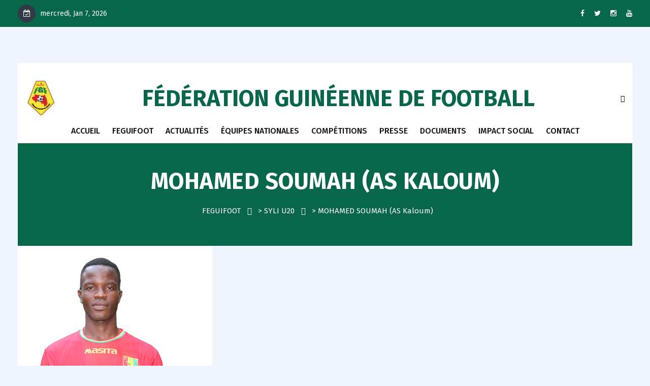

--- FILE ---
content_type: text/html; charset=UTF-8
request_url: https://www.feguifoot.com/Joueurs%20/mohamed-soumah-as-kaloum/
body_size: 22025
content:
<!DOCTYPE html>
<html lang="fr-FR">
<head>
<meta charset="UTF-8">
<meta name="viewport" content="width=device-width, initial-scale=1">
<link rel="profile" href="//gmpg.org/xfn/11">
<meta name='robots' content='index, follow, max-image-preview:large, max-snippet:-1, max-video-preview:-1' />

	<!-- This site is optimized with the Yoast SEO plugin v24.4 - https://yoast.com/wordpress/plugins/seo/ -->
	<title>MOHAMED SOUMAH (AS Kaloum) - FEGUIFOOT</title>
	<link rel="canonical" href="https://www.feguifoot.com/Joueurs%20/mohamed-soumah-as-kaloum/" />
	<meta property="og:locale" content="fr_FR" />
	<meta property="og:type" content="article" />
	<meta property="og:title" content="MOHAMED SOUMAH (AS Kaloum) - FEGUIFOOT" />
	<meta property="og:url" content="https://www.feguifoot.com/Joueurs /mohamed-soumah-as-kaloum/" />
	<meta property="og:site_name" content="FEGUIFOOT" />
	<meta property="article:publisher" content="https://www.facebook.com/feguifootofficiel/" />
	<meta property="og:image" content="https://www.feguifoot.com/wp-content/uploads/2022/08/MOHAMED-SOUMAH.png" />
	<meta property="og:image:width" content="322" />
	<meta property="og:image:height" content="311" />
	<meta property="og:image:type" content="image/png" />
	<meta name="twitter:card" content="summary_large_image" />
	<meta name="twitter:site" content="@fgfofficiel" />
	<script type="application/ld+json" class="yoast-schema-graph">{"@context":"https://schema.org","@graph":[{"@type":"WebPage","@id":"https://www.feguifoot.com/Joueurs /mohamed-soumah-as-kaloum/","url":"https://www.feguifoot.com/Joueurs /mohamed-soumah-as-kaloum/","name":"MOHAMED SOUMAH (AS Kaloum) - FEGUIFOOT","isPartOf":{"@id":"https://www.feguifoot.com/#website"},"primaryImageOfPage":{"@id":"https://www.feguifoot.com/Joueurs /mohamed-soumah-as-kaloum/#primaryimage"},"image":{"@id":"https://www.feguifoot.com/Joueurs /mohamed-soumah-as-kaloum/#primaryimage"},"thumbnailUrl":"https://www.feguifoot.com/wp-content/uploads/2022/08/MOHAMED-SOUMAH.png","datePublished":"2022-08-20T06:31:53+00:00","breadcrumb":{"@id":"https://www.feguifoot.com/Joueurs /mohamed-soumah-as-kaloum/#breadcrumb"},"inLanguage":"fr-FR","potentialAction":[{"@type":"ReadAction","target":["https://www.feguifoot.com/Joueurs /mohamed-soumah-as-kaloum/"]}]},{"@type":"ImageObject","inLanguage":"fr-FR","@id":"https://www.feguifoot.com/Joueurs /mohamed-soumah-as-kaloum/#primaryimage","url":"https://www.feguifoot.com/wp-content/uploads/2022/08/MOHAMED-SOUMAH.png","contentUrl":"https://www.feguifoot.com/wp-content/uploads/2022/08/MOHAMED-SOUMAH.png","width":322,"height":311},{"@type":"BreadcrumbList","@id":"https://www.feguifoot.com/Joueurs /mohamed-soumah-as-kaloum/#breadcrumb","itemListElement":[{"@type":"ListItem","position":1,"name":"Accueil","item":"https://www.feguifoot.com/"},{"@type":"ListItem","position":2,"name":"MOHAMED SOUMAH (AS Kaloum)"}]},{"@type":"WebSite","@id":"https://www.feguifoot.com/#website","url":"https://www.feguifoot.com/","name":"FEGUIFOOT","description":"Fédération Guinéenne de Football","potentialAction":[{"@type":"SearchAction","target":{"@type":"EntryPoint","urlTemplate":"https://www.feguifoot.com/?s={search_term_string}"},"query-input":{"@type":"PropertyValueSpecification","valueRequired":true,"valueName":"search_term_string"}}],"inLanguage":"fr-FR"}]}</script>
	<!-- / Yoast SEO plugin. -->


<link rel='dns-prefetch' href='//fonts.googleapis.com' />
<link rel='preconnect' href='https://fonts.gstatic.com' crossorigin />
<link rel="alternate" type="application/rss+xml" title="FEGUIFOOT &raquo; Flux" href="https://www.feguifoot.com/feed/" />
<link rel="alternate" type="application/rss+xml" title="FEGUIFOOT &raquo; Flux des commentaires" href="https://www.feguifoot.com/comments/feed/" />
<link rel="alternate" title="oEmbed (JSON)" type="application/json+oembed" href="https://www.feguifoot.com/wp-json/oembed/1.0/embed?url=https%3A%2F%2Fwww.feguifoot.com%2FJoueurs+%2Fmohamed-soumah-as-kaloum%2F" />
<link rel="alternate" title="oEmbed (XML)" type="text/xml+oembed" href="https://www.feguifoot.com/wp-json/oembed/1.0/embed?url=https%3A%2F%2Fwww.feguifoot.com%2FJoueurs+%2Fmohamed-soumah-as-kaloum%2F&#038;format=xml" />
<style id='wp-img-auto-sizes-contain-inline-css' type='text/css'>
img:is([sizes=auto i],[sizes^="auto," i]){contain-intrinsic-size:3000px 1500px}
/*# sourceURL=wp-img-auto-sizes-contain-inline-css */
</style>
<style id='wp-emoji-styles-inline-css' type='text/css'>

	img.wp-smiley, img.emoji {
		display: inline !important;
		border: none !important;
		box-shadow: none !important;
		height: 1em !important;
		width: 1em !important;
		margin: 0 0.07em !important;
		vertical-align: -0.1em !important;
		background: none !important;
		padding: 0 !important;
	}
/*# sourceURL=wp-emoji-styles-inline-css */
</style>
<style id='wp-block-library-inline-css' type='text/css'>
:root{--wp-block-synced-color:#7a00df;--wp-block-synced-color--rgb:122,0,223;--wp-bound-block-color:var(--wp-block-synced-color);--wp-editor-canvas-background:#ddd;--wp-admin-theme-color:#007cba;--wp-admin-theme-color--rgb:0,124,186;--wp-admin-theme-color-darker-10:#006ba1;--wp-admin-theme-color-darker-10--rgb:0,107,160.5;--wp-admin-theme-color-darker-20:#005a87;--wp-admin-theme-color-darker-20--rgb:0,90,135;--wp-admin-border-width-focus:2px}@media (min-resolution:192dpi){:root{--wp-admin-border-width-focus:1.5px}}.wp-element-button{cursor:pointer}:root .has-very-light-gray-background-color{background-color:#eee}:root .has-very-dark-gray-background-color{background-color:#313131}:root .has-very-light-gray-color{color:#eee}:root .has-very-dark-gray-color{color:#313131}:root .has-vivid-green-cyan-to-vivid-cyan-blue-gradient-background{background:linear-gradient(135deg,#00d084,#0693e3)}:root .has-purple-crush-gradient-background{background:linear-gradient(135deg,#34e2e4,#4721fb 50%,#ab1dfe)}:root .has-hazy-dawn-gradient-background{background:linear-gradient(135deg,#faaca8,#dad0ec)}:root .has-subdued-olive-gradient-background{background:linear-gradient(135deg,#fafae1,#67a671)}:root .has-atomic-cream-gradient-background{background:linear-gradient(135deg,#fdd79a,#004a59)}:root .has-nightshade-gradient-background{background:linear-gradient(135deg,#330968,#31cdcf)}:root .has-midnight-gradient-background{background:linear-gradient(135deg,#020381,#2874fc)}:root{--wp--preset--font-size--normal:16px;--wp--preset--font-size--huge:42px}.has-regular-font-size{font-size:1em}.has-larger-font-size{font-size:2.625em}.has-normal-font-size{font-size:var(--wp--preset--font-size--normal)}.has-huge-font-size{font-size:var(--wp--preset--font-size--huge)}.has-text-align-center{text-align:center}.has-text-align-left{text-align:left}.has-text-align-right{text-align:right}.has-fit-text{white-space:nowrap!important}#end-resizable-editor-section{display:none}.aligncenter{clear:both}.items-justified-left{justify-content:flex-start}.items-justified-center{justify-content:center}.items-justified-right{justify-content:flex-end}.items-justified-space-between{justify-content:space-between}.screen-reader-text{border:0;clip-path:inset(50%);height:1px;margin:-1px;overflow:hidden;padding:0;position:absolute;width:1px;word-wrap:normal!important}.screen-reader-text:focus{background-color:#ddd;clip-path:none;color:#444;display:block;font-size:1em;height:auto;left:5px;line-height:normal;padding:15px 23px 14px;text-decoration:none;top:5px;width:auto;z-index:100000}html :where(.has-border-color){border-style:solid}html :where([style*=border-top-color]){border-top-style:solid}html :where([style*=border-right-color]){border-right-style:solid}html :where([style*=border-bottom-color]){border-bottom-style:solid}html :where([style*=border-left-color]){border-left-style:solid}html :where([style*=border-width]){border-style:solid}html :where([style*=border-top-width]){border-top-style:solid}html :where([style*=border-right-width]){border-right-style:solid}html :where([style*=border-bottom-width]){border-bottom-style:solid}html :where([style*=border-left-width]){border-left-style:solid}html :where(img[class*=wp-image-]){height:auto;max-width:100%}:where(figure){margin:0 0 1em}html :where(.is-position-sticky){--wp-admin--admin-bar--position-offset:var(--wp-admin--admin-bar--height,0px)}@media screen and (max-width:600px){html :where(.is-position-sticky){--wp-admin--admin-bar--position-offset:0px}}

/*# sourceURL=wp-block-library-inline-css */
</style><style id='global-styles-inline-css' type='text/css'>
:root{--wp--preset--aspect-ratio--square: 1;--wp--preset--aspect-ratio--4-3: 4/3;--wp--preset--aspect-ratio--3-4: 3/4;--wp--preset--aspect-ratio--3-2: 3/2;--wp--preset--aspect-ratio--2-3: 2/3;--wp--preset--aspect-ratio--16-9: 16/9;--wp--preset--aspect-ratio--9-16: 9/16;--wp--preset--color--black: #000000;--wp--preset--color--cyan-bluish-gray: #abb8c3;--wp--preset--color--white: #ffffff;--wp--preset--color--pale-pink: #f78da7;--wp--preset--color--vivid-red: #cf2e2e;--wp--preset--color--luminous-vivid-orange: #ff6900;--wp--preset--color--luminous-vivid-amber: #fcb900;--wp--preset--color--light-green-cyan: #7bdcb5;--wp--preset--color--vivid-green-cyan: #00d084;--wp--preset--color--pale-cyan-blue: #8ed1fc;--wp--preset--color--vivid-cyan-blue: #0693e3;--wp--preset--color--vivid-purple: #9b51e0;--wp--preset--gradient--vivid-cyan-blue-to-vivid-purple: linear-gradient(135deg,rgb(6,147,227) 0%,rgb(155,81,224) 100%);--wp--preset--gradient--light-green-cyan-to-vivid-green-cyan: linear-gradient(135deg,rgb(122,220,180) 0%,rgb(0,208,130) 100%);--wp--preset--gradient--luminous-vivid-amber-to-luminous-vivid-orange: linear-gradient(135deg,rgb(252,185,0) 0%,rgb(255,105,0) 100%);--wp--preset--gradient--luminous-vivid-orange-to-vivid-red: linear-gradient(135deg,rgb(255,105,0) 0%,rgb(207,46,46) 100%);--wp--preset--gradient--very-light-gray-to-cyan-bluish-gray: linear-gradient(135deg,rgb(238,238,238) 0%,rgb(169,184,195) 100%);--wp--preset--gradient--cool-to-warm-spectrum: linear-gradient(135deg,rgb(74,234,220) 0%,rgb(151,120,209) 20%,rgb(207,42,186) 40%,rgb(238,44,130) 60%,rgb(251,105,98) 80%,rgb(254,248,76) 100%);--wp--preset--gradient--blush-light-purple: linear-gradient(135deg,rgb(255,206,236) 0%,rgb(152,150,240) 100%);--wp--preset--gradient--blush-bordeaux: linear-gradient(135deg,rgb(254,205,165) 0%,rgb(254,45,45) 50%,rgb(107,0,62) 100%);--wp--preset--gradient--luminous-dusk: linear-gradient(135deg,rgb(255,203,112) 0%,rgb(199,81,192) 50%,rgb(65,88,208) 100%);--wp--preset--gradient--pale-ocean: linear-gradient(135deg,rgb(255,245,203) 0%,rgb(182,227,212) 50%,rgb(51,167,181) 100%);--wp--preset--gradient--electric-grass: linear-gradient(135deg,rgb(202,248,128) 0%,rgb(113,206,126) 100%);--wp--preset--gradient--midnight: linear-gradient(135deg,rgb(2,3,129) 0%,rgb(40,116,252) 100%);--wp--preset--font-size--small: 13px;--wp--preset--font-size--medium: 20px;--wp--preset--font-size--large: 36px;--wp--preset--font-size--x-large: 42px;--wp--preset--spacing--20: 0.44rem;--wp--preset--spacing--30: 0.67rem;--wp--preset--spacing--40: 1rem;--wp--preset--spacing--50: 1.5rem;--wp--preset--spacing--60: 2.25rem;--wp--preset--spacing--70: 3.38rem;--wp--preset--spacing--80: 5.06rem;--wp--preset--shadow--natural: 6px 6px 9px rgba(0, 0, 0, 0.2);--wp--preset--shadow--deep: 12px 12px 50px rgba(0, 0, 0, 0.4);--wp--preset--shadow--sharp: 6px 6px 0px rgba(0, 0, 0, 0.2);--wp--preset--shadow--outlined: 6px 6px 0px -3px rgb(255, 255, 255), 6px 6px rgb(0, 0, 0);--wp--preset--shadow--crisp: 6px 6px 0px rgb(0, 0, 0);}:where(.is-layout-flex){gap: 0.5em;}:where(.is-layout-grid){gap: 0.5em;}body .is-layout-flex{display: flex;}.is-layout-flex{flex-wrap: wrap;align-items: center;}.is-layout-flex > :is(*, div){margin: 0;}body .is-layout-grid{display: grid;}.is-layout-grid > :is(*, div){margin: 0;}:where(.wp-block-columns.is-layout-flex){gap: 2em;}:where(.wp-block-columns.is-layout-grid){gap: 2em;}:where(.wp-block-post-template.is-layout-flex){gap: 1.25em;}:where(.wp-block-post-template.is-layout-grid){gap: 1.25em;}.has-black-color{color: var(--wp--preset--color--black) !important;}.has-cyan-bluish-gray-color{color: var(--wp--preset--color--cyan-bluish-gray) !important;}.has-white-color{color: var(--wp--preset--color--white) !important;}.has-pale-pink-color{color: var(--wp--preset--color--pale-pink) !important;}.has-vivid-red-color{color: var(--wp--preset--color--vivid-red) !important;}.has-luminous-vivid-orange-color{color: var(--wp--preset--color--luminous-vivid-orange) !important;}.has-luminous-vivid-amber-color{color: var(--wp--preset--color--luminous-vivid-amber) !important;}.has-light-green-cyan-color{color: var(--wp--preset--color--light-green-cyan) !important;}.has-vivid-green-cyan-color{color: var(--wp--preset--color--vivid-green-cyan) !important;}.has-pale-cyan-blue-color{color: var(--wp--preset--color--pale-cyan-blue) !important;}.has-vivid-cyan-blue-color{color: var(--wp--preset--color--vivid-cyan-blue) !important;}.has-vivid-purple-color{color: var(--wp--preset--color--vivid-purple) !important;}.has-black-background-color{background-color: var(--wp--preset--color--black) !important;}.has-cyan-bluish-gray-background-color{background-color: var(--wp--preset--color--cyan-bluish-gray) !important;}.has-white-background-color{background-color: var(--wp--preset--color--white) !important;}.has-pale-pink-background-color{background-color: var(--wp--preset--color--pale-pink) !important;}.has-vivid-red-background-color{background-color: var(--wp--preset--color--vivid-red) !important;}.has-luminous-vivid-orange-background-color{background-color: var(--wp--preset--color--luminous-vivid-orange) !important;}.has-luminous-vivid-amber-background-color{background-color: var(--wp--preset--color--luminous-vivid-amber) !important;}.has-light-green-cyan-background-color{background-color: var(--wp--preset--color--light-green-cyan) !important;}.has-vivid-green-cyan-background-color{background-color: var(--wp--preset--color--vivid-green-cyan) !important;}.has-pale-cyan-blue-background-color{background-color: var(--wp--preset--color--pale-cyan-blue) !important;}.has-vivid-cyan-blue-background-color{background-color: var(--wp--preset--color--vivid-cyan-blue) !important;}.has-vivid-purple-background-color{background-color: var(--wp--preset--color--vivid-purple) !important;}.has-black-border-color{border-color: var(--wp--preset--color--black) !important;}.has-cyan-bluish-gray-border-color{border-color: var(--wp--preset--color--cyan-bluish-gray) !important;}.has-white-border-color{border-color: var(--wp--preset--color--white) !important;}.has-pale-pink-border-color{border-color: var(--wp--preset--color--pale-pink) !important;}.has-vivid-red-border-color{border-color: var(--wp--preset--color--vivid-red) !important;}.has-luminous-vivid-orange-border-color{border-color: var(--wp--preset--color--luminous-vivid-orange) !important;}.has-luminous-vivid-amber-border-color{border-color: var(--wp--preset--color--luminous-vivid-amber) !important;}.has-light-green-cyan-border-color{border-color: var(--wp--preset--color--light-green-cyan) !important;}.has-vivid-green-cyan-border-color{border-color: var(--wp--preset--color--vivid-green-cyan) !important;}.has-pale-cyan-blue-border-color{border-color: var(--wp--preset--color--pale-cyan-blue) !important;}.has-vivid-cyan-blue-border-color{border-color: var(--wp--preset--color--vivid-cyan-blue) !important;}.has-vivid-purple-border-color{border-color: var(--wp--preset--color--vivid-purple) !important;}.has-vivid-cyan-blue-to-vivid-purple-gradient-background{background: var(--wp--preset--gradient--vivid-cyan-blue-to-vivid-purple) !important;}.has-light-green-cyan-to-vivid-green-cyan-gradient-background{background: var(--wp--preset--gradient--light-green-cyan-to-vivid-green-cyan) !important;}.has-luminous-vivid-amber-to-luminous-vivid-orange-gradient-background{background: var(--wp--preset--gradient--luminous-vivid-amber-to-luminous-vivid-orange) !important;}.has-luminous-vivid-orange-to-vivid-red-gradient-background{background: var(--wp--preset--gradient--luminous-vivid-orange-to-vivid-red) !important;}.has-very-light-gray-to-cyan-bluish-gray-gradient-background{background: var(--wp--preset--gradient--very-light-gray-to-cyan-bluish-gray) !important;}.has-cool-to-warm-spectrum-gradient-background{background: var(--wp--preset--gradient--cool-to-warm-spectrum) !important;}.has-blush-light-purple-gradient-background{background: var(--wp--preset--gradient--blush-light-purple) !important;}.has-blush-bordeaux-gradient-background{background: var(--wp--preset--gradient--blush-bordeaux) !important;}.has-luminous-dusk-gradient-background{background: var(--wp--preset--gradient--luminous-dusk) !important;}.has-pale-ocean-gradient-background{background: var(--wp--preset--gradient--pale-ocean) !important;}.has-electric-grass-gradient-background{background: var(--wp--preset--gradient--electric-grass) !important;}.has-midnight-gradient-background{background: var(--wp--preset--gradient--midnight) !important;}.has-small-font-size{font-size: var(--wp--preset--font-size--small) !important;}.has-medium-font-size{font-size: var(--wp--preset--font-size--medium) !important;}.has-large-font-size{font-size: var(--wp--preset--font-size--large) !important;}.has-x-large-font-size{font-size: var(--wp--preset--font-size--x-large) !important;}
/*# sourceURL=global-styles-inline-css */
</style>

<style id='classic-theme-styles-inline-css' type='text/css'>
/*! This file is auto-generated */
.wp-block-button__link{color:#fff;background-color:#32373c;border-radius:9999px;box-shadow:none;text-decoration:none;padding:calc(.667em + 2px) calc(1.333em + 2px);font-size:1.125em}.wp-block-file__button{background:#32373c;color:#fff;text-decoration:none}
/*# sourceURL=/wp-includes/css/classic-themes.min.css */
</style>
<link rel='stylesheet' id='redux-extendify-styles-css' href='https://www.feguifoot.com/wp-content/plugins/redux-framework/redux-core/assets/css/extendify-utilities.css?ver=4.4.1' type='text/css' media='all' />
<link rel='stylesheet' id='cl-fontawesome-css' href='https://www.feguifoot.com/wp-content/plugins/cl_testimonial/css/font-awesome.min.css?ver=6.9' type='text/css' media='all' />
<link rel='stylesheet' id='cl-owl-carousel-css' href='https://www.feguifoot.com/wp-content/plugins/cl_testimonial/css/owl.carousel.min.css?ver=6.9' type='text/css' media='all' />
<link rel='stylesheet' id='cl-style-testimonial-css' href='https://www.feguifoot.com/wp-content/plugins/cl_testimonial/css/style.css?ver=6.9' type='text/css' media='all' />
<link rel='stylesheet' id='contact-form-7-css' href='https://www.feguifoot.com/wp-content/plugins/contact-form-7/includes/css/styles.css?ver=5.7.7' type='text/css' media='all' />
<link rel='stylesheet' id='foobox-free-min-css' href='https://www.feguifoot.com/wp-content/plugins/foobox-image-lightbox/free/css/foobox.free.min.css?ver=2.7.25' type='text/css' media='all' />
<link rel='stylesheet' id='wpsm_ac-font-awesome-front-css' href='https://www.feguifoot.com/wp-content/plugins/responsive-accordion-and-collapse/css/font-awesome/css/font-awesome.min.css?ver=6.9' type='text/css' media='all' />
<link rel='stylesheet' id='wpsm_ac_bootstrap-front-css' href='https://www.feguifoot.com/wp-content/plugins/responsive-accordion-and-collapse/css/bootstrap-front.css?ver=6.9' type='text/css' media='all' />
<link rel='stylesheet' id='boostrap-css' href='https://www.feguifoot.com/wp-content/themes/khelo/assets/css/bootstrap.min.css?ver=6.9' type='text/css' media='all' />
<link rel='stylesheet' id='font-awesome-css' href='https://www.feguifoot.com/wp-content/themes/khelo/assets/css/font-awesome.min.css?ver=6.9' type='text/css' media='all' />
<link rel='stylesheet' id='icofont-css' href='https://www.feguifoot.com/wp-content/themes/khelo/assets/css/icofont.css?ver=6.9' type='text/css' media='all' />
<link rel='stylesheet' id='flaticon-css' href='https://www.feguifoot.com/wp-content/themes/khelo/assets/css/flaticon.css?ver=6.9' type='text/css' media='all' />
<link rel='stylesheet' id='animate-css' href='https://www.feguifoot.com/wp-content/themes/khelo/assets/css/animate.css?ver=6.9' type='text/css' media='all' />
<link rel='stylesheet' id='lineicons-css' href='https://www.feguifoot.com/wp-content/themes/khelo/assets/css/lineicons.css?ver=6.9' type='text/css' media='all' />
<link rel='stylesheet' id='owl-carousel-css' href='https://www.feguifoot.com/wp-content/themes/khelo/assets/css/owl.carousel.css?ver=6.9' type='text/css' media='all' />
<link rel='stylesheet' id='slick-css' href='https://www.feguifoot.com/wp-content/themes/khelo/assets/css/slick.css?ver=6.9' type='text/css' media='all' />
<link rel='stylesheet' id='swiper-css' href='https://www.feguifoot.com/wp-content/themes/khelo/assets/css/swiper.min.css?ver=6.9' type='text/css' media='all' />
<link rel='stylesheet' id='magnific-popup-css' href='https://www.feguifoot.com/wp-content/themes/khelo/assets/css/magnific-popup.css?ver=6.9' type='text/css' media='all' />
<link rel='stylesheet' id='khelo-style-default-css' href='https://www.feguifoot.com/wp-content/themes/khelo/assets/css/default.css?ver=6.9' type='text/css' media='all' />
<link rel='stylesheet' id='khelo-style-responsive-css' href='https://www.feguifoot.com/wp-content/themes/khelo/assets/css/responsive.css?ver=6.9' type='text/css' media='all' />
<link rel='stylesheet' id='khelo-style-css' href='https://www.feguifoot.com/wp-content/themes/khelo-child/style.css?ver=6.9' type='text/css' media='all' />
<link rel='stylesheet' id='studio-fonts-css' href='//fonts.googleapis.com/css?family=Fira+Sans%3A400%2C400i%2C500%2C600%2C700%26amp%3Bsubset%3Dlatin-ext&#038;ver=1.0.0' type='text/css' media='all' />
<link rel='stylesheet' id='childstyle-css' href='https://www.feguifoot.com/wp-content/themes/khelo/style.css?ver=6.9' type='text/css' media='all' />
<link rel="preload" as="style" href="https://fonts.googleapis.com/css?family=Fira%20Sans:100,200,300,400,500,600,700,800,900,100italic,200italic,300italic,400italic,500italic,600italic,700italic,800italic,900italic&#038;display=swap&#038;ver=1739282385" /><link rel="stylesheet" href="https://fonts.googleapis.com/css?family=Fira%20Sans:100,200,300,400,500,600,700,800,900,100italic,200italic,300italic,400italic,500italic,600italic,700italic,800italic,900italic&#038;display=swap&#038;ver=1739282385" media="print" onload="this.media='all'"><noscript><link rel="stylesheet" href="https://fonts.googleapis.com/css?family=Fira%20Sans:100,200,300,400,500,600,700,800,900,100italic,200italic,300italic,400italic,500italic,600italic,700italic,800italic,900italic&#038;display=swap&#038;ver=1739282385" /></noscript><link rel='stylesheet' id='sib-front-css-css' href='https://www.feguifoot.com/wp-content/plugins/mailin/css/mailin-front.css?ver=6.9' type='text/css' media='all' />
<script type="text/javascript" src="https://www.feguifoot.com/wp-includes/js/jquery/jquery.min.js?ver=3.7.1" id="jquery-core-js"></script>
<script type="text/javascript" src="https://www.feguifoot.com/wp-includes/js/jquery/jquery-migrate.min.js?ver=3.4.1" id="jquery-migrate-js"></script>
<script type="text/javascript" id="foobox-free-min-js-before">
/* <![CDATA[ */
/* Run FooBox FREE (v2.7.25) */
var FOOBOX = window.FOOBOX = {
	ready: true,
	disableOthers: false,
	o: {wordpress: { enabled: true }, countMessage:'image %index of %total', captions: { dataTitle: ["captionTitle","title"], dataDesc: ["captionDesc","description"] }, excludes:'.fbx-link,.nofoobox,.nolightbox,a[href*="pinterest.com/pin/create/button/"]', affiliate : { enabled: false }},
	selectors: [
		".foogallery-container.foogallery-lightbox-foobox", ".foogallery-container.foogallery-lightbox-foobox-free", ".gallery", ".wp-block-gallery", ".wp-caption", ".wp-block-image", "a:has(img[class*=wp-image-])", ".foobox"
	],
	pre: function( $ ){
		// Custom JavaScript (Pre)
		
	},
	post: function( $ ){
		// Custom JavaScript (Post)
		
		// Custom Captions Code
		
	},
	custom: function( $ ){
		// Custom Extra JS
		
	}
};
//# sourceURL=foobox-free-min-js-before
/* ]]> */
</script>
<script type="text/javascript" src="https://www.feguifoot.com/wp-content/plugins/foobox-image-lightbox/free/js/foobox.free.min.js?ver=2.7.25" id="foobox-free-min-js"></script>
<script type="text/javascript" id="sib-front-js-js-extra">
/* <![CDATA[ */
var sibErrMsg = {"invalidMail":"Please fill out valid email address","requiredField":"Please fill out required fields","invalidDateFormat":"Please fill out valid date format","invalidSMSFormat":"Please fill out valid phone number"};
var ajax_sib_front_object = {"ajax_url":"https://www.feguifoot.com/wp-admin/admin-ajax.php","ajax_nonce":"c32737c6cf","flag_url":"https://www.feguifoot.com/wp-content/plugins/mailin/img/flags/"};
//# sourceURL=sib-front-js-js-extra
/* ]]> */
</script>
<script type="text/javascript" src="https://www.feguifoot.com/wp-content/plugins/mailin/js/mailin-front.js?ver=1739148221" id="sib-front-js-js"></script>
<link rel="https://api.w.org/" href="https://www.feguifoot.com/wp-json/" /><link rel="EditURI" type="application/rsd+xml" title="RSD" href="https://www.feguifoot.com/xmlrpc.php?rsd" />
<meta name="generator" content="WordPress 6.9" />
<link rel='shortlink' href='https://www.feguifoot.com/?p=3348' />
<meta name="generator" content="Redux 4.4.1" /><meta name="generator" content="Powered by WPBakery Page Builder - drag and drop page builder for WordPress."/>
	<style type="text/css">
			.site-title a,
		.site-description {
			color: #f2f2f2;
		}
		</style>
	<style type="text/css" id="custom-background-css">
body.custom-background { background-image: url("https://www.feguifoot.com/wp-content/uploads/2022/08/arriere-plan.jpg"); background-position: center center; background-size: contain; background-repeat: no-repeat; background-attachment: fixed; }
</style>
	<meta name="generator" content="Powered by Slider Revolution 6.6.12 - responsive, Mobile-Friendly Slider Plugin for WordPress with comfortable drag and drop interface." />
<link rel="icon" href="https://www.feguifoot.com/wp-content/uploads/2022/08/cropped-FGF-Logo--32x32.png" sizes="32x32" />
<link rel="icon" href="https://www.feguifoot.com/wp-content/uploads/2022/08/cropped-FGF-Logo--192x192.png" sizes="192x192" />
<link rel="apple-touch-icon" href="https://www.feguifoot.com/wp-content/uploads/2022/08/cropped-FGF-Logo--180x180.png" />
<meta name="msapplication-TileImage" content="https://www.feguifoot.com/wp-content/uploads/2022/08/cropped-FGF-Logo--270x270.png" />
<script>function setREVStartSize(e){
			//window.requestAnimationFrame(function() {
				window.RSIW = window.RSIW===undefined ? window.innerWidth : window.RSIW;
				window.RSIH = window.RSIH===undefined ? window.innerHeight : window.RSIH;
				try {
					var pw = document.getElementById(e.c).parentNode.offsetWidth,
						newh;
					pw = pw===0 || isNaN(pw) || (e.l=="fullwidth" || e.layout=="fullwidth") ? window.RSIW : pw;
					e.tabw = e.tabw===undefined ? 0 : parseInt(e.tabw);
					e.thumbw = e.thumbw===undefined ? 0 : parseInt(e.thumbw);
					e.tabh = e.tabh===undefined ? 0 : parseInt(e.tabh);
					e.thumbh = e.thumbh===undefined ? 0 : parseInt(e.thumbh);
					e.tabhide = e.tabhide===undefined ? 0 : parseInt(e.tabhide);
					e.thumbhide = e.thumbhide===undefined ? 0 : parseInt(e.thumbhide);
					e.mh = e.mh===undefined || e.mh=="" || e.mh==="auto" ? 0 : parseInt(e.mh,0);
					if(e.layout==="fullscreen" || e.l==="fullscreen")
						newh = Math.max(e.mh,window.RSIH);
					else{
						e.gw = Array.isArray(e.gw) ? e.gw : [e.gw];
						for (var i in e.rl) if (e.gw[i]===undefined || e.gw[i]===0) e.gw[i] = e.gw[i-1];
						e.gh = e.el===undefined || e.el==="" || (Array.isArray(e.el) && e.el.length==0)? e.gh : e.el;
						e.gh = Array.isArray(e.gh) ? e.gh : [e.gh];
						for (var i in e.rl) if (e.gh[i]===undefined || e.gh[i]===0) e.gh[i] = e.gh[i-1];
											
						var nl = new Array(e.rl.length),
							ix = 0,
							sl;
						e.tabw = e.tabhide>=pw ? 0 : e.tabw;
						e.thumbw = e.thumbhide>=pw ? 0 : e.thumbw;
						e.tabh = e.tabhide>=pw ? 0 : e.tabh;
						e.thumbh = e.thumbhide>=pw ? 0 : e.thumbh;
						for (var i in e.rl) nl[i] = e.rl[i]<window.RSIW ? 0 : e.rl[i];
						sl = nl[0];
						for (var i in nl) if (sl>nl[i] && nl[i]>0) { sl = nl[i]; ix=i;}
						var m = pw>(e.gw[ix]+e.tabw+e.thumbw) ? 1 : (pw-(e.tabw+e.thumbw)) / (e.gw[ix]);
						newh =  (e.gh[ix] * m) + (e.tabh + e.thumbh);
					}
					var el = document.getElementById(e.c);
					if (el!==null && el) el.style.height = newh+"px";
					el = document.getElementById(e.c+"_wrapper");
					if (el!==null && el) {
						el.style.height = newh+"px";
						el.style.display = "block";
					}
				} catch(e){
					console.log("Failure at Presize of Slider:" + e)
				}
			//});
		  };</script>

<!-- Typography -->


<style>

	.rs-latest-news .latest-news-grid .featured-news-grid .news-info:after,
	.rs-latest-news .news-list-item .news-info-list:after{
		background-image: linear-gradient(to top, rgba(255, 209, 0, 0.85) 30%, rgba(255, 255, 255, 0) 70%);
	    background-image: -webkit-linear-gradient(to top, rgba(255, 209, 0, 0.85) 30%, rgba(255, 255, 255, 0) 70%);
	    background-image: -moz-linear-gradient(to top, rgba(255, 209, 0, 0.85) 30%, rgba(255, 255, 255, 0) 70%);
	    background-image: -ms-linear-gradient(to top, rgba(255, 209, 0, 0.85) 30%, rgba(255, 255, 255, 0) 70%);
	    background-image: -o-linear-gradient(to top, rgba(255, 209, 0, 0.85) 30%, rgba(255, 255, 255, 0) 70%);
	}


			.footer-bottom{
				background:#ffd100 !important;
		}
		
	body{
		background:transparent !important;
		color:#000000 !important;
		font-family: Fira Sans !important;    
	    font-size: 15px !important;	
	}
	.services-style-5 .services-item{
		box-shadow: 0 0 0 20px rgba(8, 102, 75, 0.4), inset 0 0 3px rgba(255, 255, 255, 0.2);
	}		
	h1{
		color:#101010 !important;
		font-family:Fira Sans!important;
		font-size:45px!important;
				font-weight:700!important;
				
					line-height:45px!important;
				
	}
	h2{
		color:#101010; 
		font-family:Fira Sans!important;
		font-size:30px;
				font-weight:700!important;
				
					line-height:36px			}
	h3{
		color:#101010 ;
		font-family:Fira Sans!important;
		font-size:22px;
				font-weight:600!important;
				
					line-height:28px!important;
			}
	h4{
		color:#101010;
		font-family:Fira Sans!important;
		font-size:18px;
				font-weight:600!important;
				
					line-height:26px!important;
				
	}
	h5{
		color:#111111;
		font-family:Fira Sans!important;
		font-size:16px;
				font-weight:600!important;
				
					line-height:22px!important;
			}
	h6{
		color:#111111 ;
		font-family:Fira Sans!important;
		font-size:15px;
				font-weight:600!important;
				
					line-height:20px!important;
			}


	.menu-area .navbar ul li > a{
		font-weight:500;
		font-family:Fira Sans;
		font-size: 16px !important;	
	}

	#rs-header .toolbar-area .toolbar-contact ul.rs-contact-info li,
	#rs-header .toolbar-area .toolbar-contact ul.rs-contact-info li i,
	#rs-header .toolbar-area .toolbar-contact ul li, #rs-header .toolbar-area{
		color:#FFFFFF;
	}


	#rs-header .toolbar-area .toolbar-contact ul.rs-contact-info li a,
	#rs-header .toolbar-area .toolbar-contact ul li a,
	.menu-cart-area i,
	#rs-header .toolbar-area .toolbar-sl-share ul li a i{
		color:#FFFFFF;
	}

	#rs-header .toolbar-area .toolbar-contact ul.rs-contact-info li a:hover,
	#rs-header .toolbar-area .toolbar-contact ul li a:hover, 
	#rs-header .toolbar-area .toolbar-sl-share ul li a i:hover{
		color:#FFD100;
	}
	#rs-header .toolbar-area,  .header-style4 .menu-sticky{
		background:#08664B;
	}

	
	.mobile-menu-container div ul > li.current_page_parent > a,
	#rs-header.header-transparent .menu-area .navbar ul li.current-menu-ancestor a, 
	#rs-header.header-transparent .menu-area .navbar ul li.current_page_item a,
	.menu-area .navbar ul.menu > li.current_page_item > a,
	#rs-header.single-header.single-headers .menu-area .navbar ul > li.active a,
	#rs-header.header-style5 .header-inner .menu-area .navbar ul > li.current-menu-ancestor > a,
	#rs-header.header-style5 .header-inner.menu-sticky.sticky .menu-area .navbar ul > li.current-menu-ancestor > a,
	#rs-header.header-style-4 .menu-area .menu > li.current-menu-ancestor > a
	{
		color: #000000 !important;
	}

	
	.menu-area .navbar ul li:hover > a,	
	.mobile-menu-container div ul li a:hover,	
	#rs-header.header-style5 .menu-cart-area i:hover,
	#rs-header.header-style4 .menu-cart-area i:hover,
	#rs-header.header-style4 .menu-responsive .sidebarmenu-search .sticky_search:hover,
	#rs-header.header-style5 .menu-responsive .sidebarmenu-search .sticky_search:hover,
	#rs-header.header-style5 .header-inner .menu-area .navbar ul li:hover > a,
	#rs-header.header-style5 .header-inner.menu-sticky.sticky .menu-area .navbar ul li:hover > a,
	#rs-header.header-style-4 .menu-area .menu li:hover > a
	{
		color: #FFD100;
	}
	
	#rs-header.header-style5 .nav-link-container .nav-menu-link:hover span,
	#rs-header.header-style4 .nav-link-container .nav-menu-link:hover span{
		background: #FFD100 !important;
	}

	.menu-area .navbar ul li a,
	#rs-header .menu-responsive .sidebarmenu-search .sticky_search,
	#rs-header.header-transparent .menu-area.dark .menu-cart-area i

	{
		color: #101010; 
	}

	#rs-header.header-transparent .menu-area.dark .navbar ul.menu > li.current_page_item > a::before, 
	#rs-header.header-transparent .menu-area.dark .navbar ul.menu > li.current_page_item > a::after, 
	#rs-header.header-transparent .menu-area.dark .navbar ul.menu > li > a::before,
	#rs-header.header-transparent .menu-area.dark .navbar ul.menu > li > a::after,
	#rs-header.header-transparent .menu-area.dark .navbar ul.menu > li > a,	
	#rs-header.header-transparent .menu-area.dark .menu-responsive .sidebarmenu-search .sticky_search .fa
	{
		color: #101010 !important;
	}

	
	#rs-header.header-transparent .menu-area.dark ul.offcanvas-icon .nav-link-container .nav-menu-link span{
		background: #101010 !important;
	}



			#rs-header.header-transparent .menu-area .navbar ul li a,
		#rs-header .menu-cart-area span.icon-num,
		#rs-header .menu-cart-area i,
		#rs-header.header-transparent .menu-responsive .sidebarmenu-search .sticky_search,
		#rs-header.header-transparent .menu-responsive .sidebarmenu-search .sticky_search .fa,
		#rs-header.header-transparent .menu-area.dark .navbar ul > li > a,
		#rs-header.header-style5 .header-inner .menu-area .navbar ul li a,
		#rs-header.header-transparent .menu-area .navbar ul li:hover > a,
		#rs-header.header-style5 .menu-responsive .sidebarmenu-search .sticky_search,
		#rs-header.header-style5 .menu-cart-area i{
			color:#101010 
	}
	

			#rs-header.header-style5 .header-inner .menu-area, 
		.menu-area{
		background:#FFD100 
	}
		





			.menu-area .navbar ul li .sub-menu li a:hover,
		.menu-area .navbar ul li ul.sub-menu li.current_page_item > a{
			background:#000000 
		}
	
			.menu-area .navbar ul li ul.sub-menu li a,
		#rs-header .menu-area .navbar ul > li.mega > ul li ul li a{
			border-color:#FFD100 
		}
	
		
			.cssload-loader .cssload-dot, .cssload-loader .cssload-dotb{
			background: #FFFFFF !important; 
		}
	
			.loading{
			background: #FFFFFF !important;  
		}
	
			#rs-header.header-transparent .menu-area.dark ul.offcanvas-icon .nav-link-container .nav-menu-link span{
			background:#101010 
		}
	

			#rs-header.header-transparent .menu-area .navbar ul > li > a:hover,
		#rs-header.header-transparent .menu-area .navbar ul li:hover > a,
		#rs-header.header-transparent .menu-area.dark .navbar ul > li:hover > a{
			color:#FFD100 
		}
	
			#rs-header .menu-sticky.sticky .menu-area .navbar ul li a:hover{
			color:#FFD100  !important;
		}
	
			#rs-header.header-transparent .menu-area .navbar ul > li.current_page_item > a,
		#rs-header.header-transparent .menu-area .navbar ul > li.current-menu-ancestor > a,
		#rs-header.header-style-4 .menu-area .menu > li.current_page_item > a{
			color:#FFD100 !important; 
		}
	
	#rs-header.header-transparent .menu-area .navbar ul.menu > li.current_page_item > a::before,	
	#rs-header.header-transparent .menu-sticky.sticky .menu-area .navbar ul.menu > li.current_page_item > a::before, 
	#rs-header.header-transparent .menu-sticky.sticky .menu-area .navbar ul.menu > li.current_page_item > a::after, 
	#rs-header.header-transparent .menu-sticky.sticky .menu-area .navbar ul.menu > li > a::after,
	#rs-header.header-transparent .menu-area .navbar ul.menu > li.current_page_item > a::after, 
	#rs-header.header-transparent .menu-area .navbar ul.menu > li > a::after{
		color:#FFD100 !important; 
	}
	#rs-header.header-transparent .menu-sticky.sticky .menu-area .navbar ul:not(.sub-menu) > li.current-menu-ancestor > a{
		color:#FFD100 !important;
	}

			
		#rs-header.header-transparent ul.offcanvas-icon .nav-link-container .nav-menu-link span,
		#rs-header.header-style5 .menu-responsive ul.offcanvas-icon .nav-link-container .nav-menu-link span{
			background:#101010 
		}
	
			.menu-area .navbar ul li .sub-menu li a,
		#rs-header.header-transparent .menu-area .navbar ul li .sub-menu li a,
		#rs-header .menu-area .navbar ul li.mega ul li a,
		#rs-header.header-transparent .menu-area .navbar ul li .sub-menu li.current-menu-ancestor > a,
		#rs-header.header-transparent .menu-area .navbar ul li.current-menu-ancestor li a{
			color:#101010 !important;
		}
	
			.menu-area .navbar ul li ul.sub-menu li.current_page_item > a,
		.menu-area .navbar ul li .sub-menu li a:hover,
		#rs-header .menu-area .navbar ul li.mega ul li a:hover,
		.menu-area .navbar ul li ul.sub-menu li:hover > a,
		#rs-header.header-style5 .header-inner .menu-area .navbar ul li .sub-menu li:hover > a,
		#rs-header.header-transparent .menu-area .navbar ul li .sub-menu li:hover > a,
		#rs-header.header-style-4 .menu-area .menu .sub-menu li:hover > a,
		#rs-header.header-style3 .menu-area .navbar ul li .sub-menu li:hover > a,
		#rs-header .menu-area .navbar ul li.mega ul li.current-menu-item a,
		.menu-sticky.sticky .menu-area .navbar ul li ul li a:hover,
		#rs-header.header-transparent .menu-area .navbar ul li .sub-menu li.current-menu-ancestor > a, 
		#rs-header.header-transparent .menu-area .navbar ul li .sub-menu li.current_page_item > a,
		#rs-header.header-transparent .menu-area .navbar ul li.current-menu-ancestor li a:hover{
			color:#08664B !important;
		}
	


			.menu-area .navbar ul li .sub-menu{
			background:#FFD100;
		}
	

			#rs-header .toolbar-area .toolbar-contact ul li,
		#rs-header .toolbar-area .toolbar-sl-share ul li a i:before{
			font-size:14px;
		}
	
			.menu-area .navbar ul > li > a,
		#rs-header .menu-area .navbar ul > li.mega > ul > li > a{
			text-transform:uppercase;
		}
	
			.nav-link-container.mobile-menu-link .nav-menu-link span{			
			background: #000000;
		}
	
			.sidenav{	
			background: #08664B !important;
		}
	
			.mobile-menu-container ul li a{	
			color: #FFFFFF;
		}
	
			.mobile-menu-container ul li a:hover{	
			color: #FFD100;
		}
		.sidenav .nav-close-menu-li button,
		.sidenav .nav-close-menu-li button:after,
		.sidenav .nav-close-menu-li button:before{
			border-color: #FFD100 !important;
		}

		.sidenav .nav-close-menu-li button:after,
		.sidenav .nav-close-menu-li button:before{
			background-color: #FFD100 !important;
		}

		.sidenav .nav-close-menu-li button:hover:after, 
		.sidenav .nav-close-menu-li button:hover:before{
			background-color: #FFD100 !important;
		}

		.sidenav .nav-close-menu-li button:hover{
			border-color:#FFD100 !important;
		}
	
			.sidenav .menu-main-menu-container .menu li.current-menu-parent > a, 
		.sidenav .menu-main-menu-container .menu li.current-menu-item > a, 
		.sidenav .menu-main-menu-container .menu li.current-menu-parent > ul .current-menu-item > a,
		.sidenav .menu-main-menu-container .menu li.current-menu-ancestor > a{	
			color: #FFD100 !important;
		}
				.mobile-menu-container div ul li a{
			border-bottom-color: #F0F0F0 !important;
		}
	

	
	
		.rs-footer .newsletter-footer .newsletter-inner .widget_mc4wp_form_widget span{
			font-size:NEWSLETTER ;
		}
	


	

			.footer-bottom .copyright p{
			color:#000000;
		}
	

			.rs-footer, .rs-footer h3, .rs-footer a, 
		.rs-footer .fa-ul li a, 
		.rs-footer .widget.widget_nav_menu ul li a,
		.rs-footer .widget ul li .fa{
			font-size:14px;
		}
	
			.rs-footer h3, .rs-footer .footer-top h3.footer-title{
			font-size:18px;
		}
	
			.rs-footer a{
			font-size:14px;
		}
		

			.rs-footer, .rs-footer h3, .rs-footer a, .rs-footer .fa-ul li a, .rs-footer .widget ul li .fa{
			color:#000000;
		}
	
			.rs-footer a:hover, .rs-footer .widget.widget_nav_menu ul li a:hover,
		.rs-footer .fa-ul li a:hover{
			color:#000000;
		}
	


			.rs-footer .footer-top .mc4wp-form-fields input[type="submit"]{
			background:transparent;
		}
	
			.rs-footer .footer-top .mc4wp-form-fields input[type="submit"]:hover{
			background:transparent;
		}
		
			.rs-footer .footer-top .mc4wp-form-fields input[type="email"],
		ul.footer_social li a{
			border-color:#FFFFFF;
		}
	
			.rs-footer .footer-top .mc4wp-form-fields input[type="submit"]
		{
			color:#111111;
		}
	

	.rs-heading .title-inner .sub-text,
	.team-grid-style1 .team-item .team-content1 h3.team-name a:hover, .team-slider-style1 .team-item .team-content1 h3.team-name a:hover,
	.rs-services-default .services-wrap .services-item .services-icon i,	
	.rs-blog .blog-item .blog-slidermeta span.category a:hover,
	.btm-cate li a:hover,	
	.ps-navigation ul a:hover span,
	.rs-blog .blog-item .blog-meta .categories a:hover,
	.bs-sidebar ul a:hover,
	.team-grid-style2 .team-item-wrap .team-img .normal-text .team-name a:hover,
	.rs-contact .contact-address .address-item .address-text a:hover,
	.rs-portfolio-style5 .portfolio-item .portfolio-content a,
	.rs-portfolio-style5 .portfolio-item .portfolio-content h4 a:hover,
	.rs-services1.services-left.border_style .services-wrap .services-item .services-icon i:hover,
	.rs-services1.services-right .services-wrap .services-item .services-icon i:hover,
	.rs-portfolio.style2 .portfolio-slider .portfolio-item:hover .portfolio-content h3.p-title a,
	.rs-portfolio.style2 .portfolio-slider .portfolio-item .portfolio-img .portfolio-content .categories a:hover,
	.portfolio-filter button:hover, .portfolio-filter button.active,
	.rs-galleys .galley-img .zoom-icon:hover,
	.sidenav .fa-ul li a:hover,
	#about-history-tabs ul.tabs-list_content li:before,
	#rs-header.header-style-3 .header-inner .logo-section .toolbar-contact-style4 ul li i,
	.rs-service-grid.rs-service-stylestyle4 .service-item-four .service-content h3,
	.rs-team-grid.team-style5 .team-item .normal-text a:hover,
	#sidebar-services .widget.widget_nav_menu ul li.current-menu-item a,
	#sidebar-services .widget.widget_nav_menu ul li a:hover,
	.single-teams .team-inner ul li i,
	.primaryColor,
	#rs-blog-tab-slider .item-thumb .owl-dot.active h5.overlay-feature-title, 
	#rs-blog-tab-slider .item-thumb .owl-dot:hover h5.overlay-feature-title,
	.club-details_data .squad-list-item .jersy,
	.club-details_data .squad-list-item .name a:hover,
	.club-details_data .champion-inner .award-wrap .champion-details .champion-no,
	.rs-team-grid.team-style5 .team-item .normal-text .squad-numbers{
		color:#08664B;
	}
	.rs-result-style-2 .sidebar-result .list-result span.total-goal,
	#rs-header.header-transparent .menu-area .navbar ul li .sub-menu li.current-menu-ancestor > a, 
	#rs-header.header-transparent .menu-area .navbar ul li .sub-menu li.current_page_item > a,
	.match-list .match-table tr td:nth-child(2n){
		color:#08664B;
	}

	#cl-testimonial .testimonial-slide7 .single-testimonial:after, #cl-testimonial .testimonial-slide7 .single-testimonial:before{
		border-right-color: #FFD100;
		border-right: 30px solid #FFD100;
	}
	#cl-testimonial .testimonial-slide7 .single-testimonial{
		border-left-color: #FFD100;
	}
	.team-grid-style2 .appointment-bottom-area .app_details a:hover, 
	.team-slider-style2 .appointment-bottom-area .app_details a:hover, 
	.team-grid-style2 .appointment-bottom-area .app_btn a:hover, 
	.team-slider-style2 .appointment-bottom-area .app_btn a:hover,
	.team-grid-style2 .team-item-wrap .team-img .team-img-sec .team-social a:hover i,
	.club-sidebar strong{
		color:#FFD100;
	}

	.ps-navigation ul a:hover span,
	.home-appointment > .vc_column-inner input[type="submit"], 
	.home-appointment > .vc_column-inner i,	
	ul.chevron-right-icon li:before,
	.rs-filter-posts .portfolio-filter button.active, 
	.rs-filter-posts .portfolio-filter button:hover, 
	.rs-filter-posts .portfolio-filters button.active, 
	.rs-filter-posts .portfolio-filters button:hover,
	.home3-upcome .umatch-matches div span.date2, 
	.home3-upcome .umatch-matches div span.vs,
	.woocommerce-message::before, .woocommerce-info::before{
		color:#08664B !important;
	}
	
	ul.footer_social li a:hover,	
	#cl-testimonial .testimonial-slide7 ul.slick-dots li.slick-active button,
	html input[type="button"]:hover, input[type="reset"]:hover,
	.rs-video-2 .popup-videos:before,
	.sidenav .widget-title:before,
	.rs-team-grid.team-style5 .team-item .team-content,
	.rs-team-grid.team-style4 .team-wrapper .team_desc::before,
	.rs-team .team-item .team-social .social-icon,	
	.team-grid-style1 .team-item .social-icons1 a:hover i,
	.loader__bar,
	.rs-blog-grid .blog-img a.float-cat,
	#sidebar-services .download-btn ul li,
	.transparent-btn:hover,
	.rs-filter-posts .portfolio-filter .default-title, 
	.rs-filter-posts .portfolio-filters .default-title,
	.rs-filter-posts .portfolio-filter .default-title::before, 
	.rs-filter-posts .portfolio-filters .default-title::before,
	rs-filter-posts .portfolio-filter .default-title::after, 
	.rs-filter-posts .portfolio-filters .default-title::after,
	#rs-header.header-style-4 .menu-area,
	.rs-heading.style6 .title-inner .title:after,
	.rs-countdown .sports-grid .event_counter6_grig2 .display-table .time_circles div:before,
	.rs-blog-grid.rs-blog .rsb-style4.style4 .blog-img .blog-dates a.float-cats,
	#rs-filter-post .grid-item .galley-img .inner-content .c-txt .category,
	.team-grid-style2 .team-item-wrap .team-img .normal-text, 
	.team-slider-style2 .team-item-wrap .team-img .normal-text,
	.rs-portfolio-style2 .portfolio-item .portfolio-img .read_more:hover,
	.rs-galleys .galley-img .p-title{
		background:#08664B !important;
	}

	.match-list.sidebar-style a,
	.rs-club-list.style2 .link a,
	.link-border a{
		border-color:#08664B !important;
	}
	.match-list.sidebar-style a:hover,
	.link-border a:hover{
		background:#08664B;
	}

	.match-list.sidebar-style a,
	.rs-club-list.style2 .link a,
	.link-border a{
		color:#08664B;
	}
	
	.heading_icon .title:before{
		border-left-color:#08664B !important;
	}

	.rs-services-style3 .bg-img a,
	.rs-services-style3 .bg-img a:hover{
		background:#FFD100;
		border-color: #FFD100;
	}
	.rs-service-grid .service-item .service-content .service-button .readon.rs_button:hover{
		border-color: #FFD100;;
		color: #FFD100;
	}


	.rs-service-grid .service-item .service-content .service-button .readon.rs_button:hover:before,
	.rs-heading.style6 .title-inner .sub-text,		
	.rs-heading.style7 .title-inner .sub-text{
		color: #FFD100;
	}

	.woocommerce div.product p.price ins, 
	.woocommerce div.product span.price ins,
	.woocommerce ul.products li.product .price ins,
	.woocommerce div.product p.price, .woocommerce div.product span.price, .woocommerce ul.products li.product .price,.pagination-area .nav-links a.prev.page-numbers:hover,
	.today-match-teams.style3 .owl-nav .owl-prev:hover i:before,
	.today-match-teams.style3 .owl-nav .owl-next:hover i:before{
	color: #08664B!important;
}



	.rs-video-2 .popup-videos,
	.rs-calculate-valu .fitness-chart h3,
	.rs-calculate-valu .fitness-chart ul li,
	.home-appointment > .vc_column-inner,
	.footer-top-section .footer-share ul li a,
	.owl-dots .owl-dot.active,
	.rs-blog-details .blog-item.style2 .meta-date, .rs-blog .blog-item.style2 .meta-date, .blog .blog-item.style2 .meta-date,
	#cl-testimonial.owl-carousel .owl-dots button.active,
	.blog .rs-blog .blog-item .blog-img .blog-img-content .meta-date,
	.bs-sidebar ul.footer_social li a,
	.rs-blog-details #reply-title:before,
	.rs-calculate-valu .input-form .form-btn input,
	.rs-services-style4:hover .services-icon i,
	.team-slider-style4 .team-item .team-item-wrap .team-img .team-content-style4 .subtitle, .team-slider-style4 .team-item .team-item-wrap .team-img .team-content-style4 .team-name,
	.team-slider-style4 .team-item .team-item-wrap .team-img .team-content-style4 .designation,
	.team-slider-style4 .team-item .team-item-wrap .team-img .team-content-style4 .team-social-4 a:hover i,
	.rs-breadcrumbs .breadcrumbs, .team-slider-style2 .team-item-wrap .team-details,
	.rs-blog-details .blog-item.style2 .category a, .rs-blog .blog-item.style2 .category a, .blog .blog-item.style2 .category a,
	.rs-blog-details .blog-item.style1 .category a, .rs-blog .blog-item.style1 .category a, .blog .blog-item.style1 .category a{
		background:#08664B;
	}

	.rs-calculate-valu .input-form input, .rs-calculate-valu .input-form select,
	.staff-section li.rs-staff-area .staff-item .service-img img,
	.team-slider-style2 .team-item-wrap .team-item{
		border-color:#08664B;
	}

	.rs-breadcrumbs .breadcrumbs::before, .rs-breadcrumbs .breadcrumbs-title:before{
		border-left-color:#08664B;
	}

	.rs-popular-classes .single-classes .classes-content .title-bar a:hover,
	.single-post .single-content-full .bs-info .meta .category-name a:hover,
	.bs-sidebar .recent-post-widget .post-desc a:hover,
	.team-slider-style4 .team-item .team-item-wrap .team-img .team-content-style4 .team-social-4 a i,
	#rs-contact .contact-address .address-item .address-text a:hover,
	.single-club .match-slider-styles .fixture-item .top-date-sec .match-time,
	.footer-top-section #footer-menu li a:hover,
	.blog .rs-blog .blog-item .blog-img .blog-img-content .meta .category-name a:hover{
		color:#08664B;
	}

	.owl-carousel .owl-nav [class*="owl-"]:hover,
	.team-grid-style3 .team-img .team-img-sec:before,
	.sidenav .offcanvas_social li a i,
	#sidebar-services .bs-search button:hover, 
	.team-slider-style3 .team-img .team-img-sec:before,
	.rs-blog-details .blog-item.style2 .category a:hover, 
	.rs-blog .blog-item.style2 .category a:hover, 
	.blog .blog-item.style2 .category a:hover,
	.icon-button a:hover,
	.rs-blog-details .blog-item.style1 .category a:hover, 
	.rs-blog .blog-item.style1 .category a:hover, 
	.blog .blog-item.style1 .category a:hover,
	.icon-button a:hover,
	.rs-team-grid.team-style5 .team-item .normal-text:after,
	.team-grid-style2 .team-item-wrap .team-details, .team-slider-style2 .team-item-wrap .team-details,
	.page-error
	{
		background: #FFD100;
	}

	.icon-button a,
	.team-grid-style1 .team-item .image-wrap .social-icons1, .team-slider-style1 .team-item .image-wrap .social-icons1,	
	.rs-heading.style8 .title-inner:after,
	.rs-heading.style8 .description:after,
	.rs-service-grid.rs-service-stylestyle4 .service-item-four:hover:before,
	#slider-form-area .form-area input[type="submit"],
	.services-style-5 .services-item:hover .services-title,
	#rs-skills .vc_progress_bar .vc_single_bar .vc_bar,
	#sidebar-services .rs-heading .title-inner h3:before,
	.woocommerce span.onsale,
	.course-image .course-cat a,
	#loading,
	.rs-popular-classes .single-classes .time-duration,
	.single-teams .ps-informations ul li.social-icon i:hover,
	#rs-contact .contact-address .address-item .address-icon::after,
	#rs-contact .contact-address .address-item .address-icon::before,
	#rs-contact .contact-address .address-item .address-icon,
	.bs-sidebar .widget-title:before{
		background:#08664B;
	}

	.team-grid-style2 .appointment-bottom-area .app_details, 
	.team-slider-style2 .appointment-bottom-area .app_details, 
	.team-grid-style2 .appointment-bottom-area .app_btn, 
	.team-slider-style2 .appointment-bottom-area .app_btn,
	ul.footer_social li a:hover,
	.transparent-btn:hover,	
	.testimonial-light #cl-testimonial .testimonial-slide7 .single-testimonial:after,
	#cl-testimonial .testimonial-slide7 ul.slick-dots li.slick-active button,
	.rs-portfolio-style2 .portfolio-item .portfolio-img .read_more:hover,
	.service-carousel .owl-dots .owl-dot.active,
	.service-carousel .owl-dots .owl-dot,
	.rs-popular-classes .single-classes .time-duration,
	.rs-footer.footerlight .footer-top .mc4wp-form-fields input[type="email"]{
		border-color:#08664B !important;
	}
	.round-shape:before{
		border-top-color: #08664B;
		border-left-color: #08664B;
	}
	.round-shape:after{
		border-bottom-color: #08664B;
		border-right-color: #08664B;
	}
	#cl-testimonial .testimonial-slide7 .testimonial-left img,
	#sidebar-services .wpb_widgetised_column{
		border-color:#FFD100;
	}
	#sidebar-services .download-btn,
	.rs-video-2 .overly-border,	
	.single-teams .ps-informations ul li.social-icon i,
	.woocommerce-error, .woocommerce-info, .woocommerce-message{
		border-color:#08664B !important;
	}

	.testimonial-light #cl-testimonial .testimonial-slide7 .single-testimonial:before,	
	.testimonial-light #cl-testimonial .testimonial-slide7 .single-testimonial:after{
		border-right-color: #08664B !important;
		border-top-color: transparent !important;
	}

	.testimonial-light #cl-testimonial .testimonial-slide7 .single-testimonial{
		border-left-color:#08664B !important;
	}
	.rs-team-grid.team-style5 .team-item .normal-text .person-name a:hover,
	.full-blog-content .blog-title a:hover,
	.pagination-area .nav-links a:hover,
	.woocommerce ul.products li .woocommerce-loop-product__title a:hover,
	.rs-blog .blog-meta .blog-title a:hover,
	.team-grid-style2 .team-item-wrap .team-img .normal-text .team-name a:hover,	
	.rs-team-grid.team-style4 .team-wrapper .team_desc .name a,
	ul.stylelisting li:before, body .vc_tta-container .tab-style-left .vc_tta-tabs-container .vc_tta-tabs-list li a i,
	.rs-team-grid.team-style5 .team-item .normal-text .social-icons a:hover i,
	.today-match-teams.style3 .today-score .today-final-score .date i,
	.rs-porfolios-details .single-player-image .name .squad_no,
	.rs-porfolios-details .team-social-icons ul li a,
	.rs-porfolios-details .ps-informations ul li i:before,
	.rs-breadcrumbs .breadcrumbs span, .rs-breadcrumbs .breadcrumbs-title span,
	.footer-bottom .copyright a{
		color: #08664B;
	}


	#cl-testimonial .testimonial-slide7 .right-content i,
	.testimonial-light #cl-testimonial .testimonial-slide7 .single-testimonial .cl-author-info li:first-child,
	.rs-blog-details .bs-img .blog-date span.date, .rs-blog .bs-img .blog-date span.date, .blog .bs-img .blog-date span.date, .rs-blog-details .blog-img .blog-date span.date, .rs-blog .blog-img .blog-date span.date, .blog .blog-img .blog-date span.date,
	.rs-video-2 .popup-videos i,
	.rs-portfolio-style5 .portfolio-item .portfolio-content a,
	#cl-testimonial.cl-testimonial9 .single-testimonial .cl-author-info li,
	#cl-testimonial.cl-testimonial9 .single-testimonial .image-testimonial p i,
	.rs-video-2 .popup-videos i:before,
	.rs-services1.services-left.border_style .services-wrap .services-item .services-icon i,
	.rs-services1.services-right .services-wrap .services-item .services-icon i,
	#rs-skills .vc_progress_bar h2,
	.bs-sidebar .bs-search button:hover,
	ul.footer_social li a:hover,
	.single-club .match-slider-styles .fixture-item .top-date-sec .match-date,
	#rs-services-slider .menu-carousel .heading-block h4 a:hover,
	.rs-team-grid.team-style5 .team-item .normal-text .person-name a,
	.comments-area .comment-list li.comment .reply a:hover,
	body .vc_tta-container .tab-style-left .vc_tta-panel-body h3,
	.rs-contact .contact-address .address-item .address-text h3.contact-title,
	#rs-header.header-style-4 .header-inner .logo-section .toolbar-contact-style4 ul li i,
	.rs-porfolios-details .team-social-icons ul li a:hover i:before
	{
		color: #FFD100;
	}
	.rs-team-grid.team-style4 .team-wrapper .team_desc:before,
	.rs-team-grid.team-style5 .team-item .normal-text .team-text:before{
		background: #08664B !important;
	}
	.rs-services3 .slick-arrow,
	.single-teams .ps-image .ps-informations{
		background: #FFD100;
	}
	.rs-blog-details .bs-img .blog-date:before, .rs-blog .bs-img .blog-date:before, .blog .bs-img .blog-date:before, .rs-blog-details .blog-img .blog-date:before, .rs-blog .blog-img .blog-date:before, .blog .blog-img .blog-date:before{		
		border-bottom: 0 solid;
    	border-bottom-color: #FFD100;
    	border-top: 80px solid transparent;
    	border-right-color: #FFD100;
    }
    .border-image.small-border .vc_single_image-wrapper:before{
	    border-bottom: 250px solid #FFD100;
	}
	.border-image.small-border .vc_single_image-wrapper:after{
		border-top: 250px solid #FFD100;
	}




	.border-image .vc_single_image-wrapper:before,
	.team-grid-style3 .team-img:before, .team-slider-style3 .team-img:before,
	.team-grid-style2 .team-item-wrap .team-item, .team-slider-style2 .team-item-wrap .team-item{
		border-bottom-color: #FFD100;   			
	}
	.border-image .vc_single_image-wrapper:after,
	.team-grid-style3 .team-img:after, .team-slider-style3 .team-img:after{
		border-top-color: #FFD100;   	
	}

	.rs-counter-list h2,
	.rs-porfolios-details .team-info, .rs-porfolios-details .career-info,
	.rs-porfolios-details .single-player-image .name{
		border-top-color: #08664B;
	}

	.woocommerce-info,
	body.single-services blockquote,
	.rs-porfolio-details.project-gallery .file-list-image .p-zoom{
		border-color: #FFD100;  
	}
	.slidervideo .slider-videos,
	.slidervideo .slider-videos:before,
	.rs-services .services-style-9 .services-wrap .services-item .services-icon,
	.service-readon,
	.rs-heading.style2::after,
	.rs-heading.style6 .title-inner .sub-text:after,
	.rs-heading.style3 .description:after, 
	.rs-services .services-style-9 .services-wrap:after,
	.service-carousel .owl-dots .owl-dot.active,
	.bs-search button:hover,
	.woocommerce-MyAccount-navigation ul li:hover,
	.woocommerce-MyAccount-navigation ul li.is-active,		
	.rs-team-grid.team-style4 .team-wrapper:hover .team_desc,
	.rs-blog-details .bs-img .categories .category-name a, .rs-blog .bs-img .categories .category-name a, .blog .bs-img .categories .category-name a, .rs-blog-details .blog-img .categories .category-name a, .rs-blog .blog-img .categories .category-name a, .blog .blog-img .categories .category-name a,
	.club-details_data .rs-galleys .galley-img:before,
	::selection{
		background: #08664B;
	}

	
	.slidervideo .slider-videos i,
	.list-style li::before,
	.slidervideo .slider-videos i:before,
	#team-list-style .team-name a,
	.rs-contact .contact-address .address-item .address-text a, a
	{
		color: #007A41;
	}

	.time_circles div span,
	.event_counter6 .coming-soon-part2 .coming-soon-text .time_circles div span,
	.rs-latest-news .latest-news-grid .featured-news-grid .news-info .news-date,
	.rs-latest-news .latest-news-grid .featured-news-grid .news-info .news-title a:hover,
	.rs-latest-news .news-list-item .news-info-list .news-date,
	.rs-portfolio-style table th,
	.rs-players-slider.players-style2 .person-details .squad-numbers,
	.rs-products-slider .product-item .product-price,
	.rs-products-slider .product-item .product-title a:hover,
	.rs-players-slider.players-style2 .person-details .player-title a:hover,
	.rs-latest-news .news-list-item .news-info-list .news-title a:hover, 
	.rs-latest-news .news-list-item .news-info-list .news-date a:hover, 
	.rs-latest-news .news-list-item .news-info-list .news-desc a:hover,
	.rs-latest-news .latest-news-grid .featured-news-grid .news-info .news-date a:hover, 
	.rs-latest-news .latest-news-grid .featured-news-grid .news-info .news-desc a:hover,
	.home2-top-player .rs-players-slider.players-style2 .player-item .person-details .player-title a:hover,
	.sports-grid .event_counter6 .versase,
	.event_counter6 h1.slider-title span span{
		color: #08664B;
	}
	.today-match-teams .owl-nav .owl-prev i:before,
	.today-match-teams .owl-nav .owl-next i:before,
	.rs-players-slider .owl-nav .owl-prev i:before, 
	.rs-players-slider .owl-nav .owl-next i:before,
	.award-carourel .champion-details .champion-no,
	.home2-top-player .rs-players-slider.players-style2 .owl-carousel .owl-nav .owl-prev:hover i:before, 
	.home2-top-player .rs-players-slider.players-style2 .owl-carousel .owl-nav .owl-next:hover i:before
	{
		color: #08664B !important;
	}
	.today-match-teams .owl-nav .owl-next:hover i:before, 
	.today-match-teams .owl-nav .owl-prev:hover i:before,
	.rs-players-slider .owl-nav .owl-next:hover i:before,
	.rs-players-slider .owl-nav .owl-prev:hover i:before,
	.footer-bottom .footer-share ul li a:hover,
	.footer-bottom .footer-share ul li a{
		color: #FFD100 !important;
	}
	.owl-carousel .owl-nav [class*="owl-"],
	.sports-grid .event_counter6 .slider-title span.lines-bg:before,
	.rs-heading.style2 .title-inner span.lines-bg:before,
	.footer-bottom .footer-share ul li a:hover{
		background: #08664B;
	}
	.rs-heading.style2 .title-inner span.lines-bg:after{
		background: #FFD100;
	}

	.about-award a:hover, a:hover,
	#team-list-style .team-name a:hover,
	#team-list-style .team-social i:hover,
	#team-list-style .social-info .phone a:hover,
	.rs-contact .contact-address .address-item .address-text a:hover
	{
		color: #000000;
	}

	.about-award a:hover{
		border-color: #000000;
	}

	.rs-blog-details .bs-img .categories .category-name a:hover, .rs-blog .bs-img .categories .category-name a:hover, .blog .bs-img .categories .category-name a:hover, .rs-blog-details .blog-img .categories .category-name a:hover, .rs-blog .blog-img .categories .category-name a:hover, .blog .blog-img .categories .category-name a:hover,
	ul.mptt-navigation-tabs li.active,
	ul.mptt-navigation-tabs li:hover{
		background: #FFD100;
	}
	.team-grid-style1 .team-item .social-icons1 a i, .team-slider-style1 .team-item .social-icons1 a i,
	button, html input[type="button"], input[type="reset"],
	.rs-service-grid .service-item .service-img:before,
	.rs-service-grid .service-item .service-img:after,
	.rs-services1.services-left.border_style .services-wrap .services-item .services-icon i:hover,
	.rs-services1.services-right .services-wrap .services-item .services-icon i:hover,
	.rs-service-grid .service-item .service-content::before,
	.sidenav li.nav-link-container,
	#rs-services-slider .img_wrap:before,
	#rs-services-slider .img_wrap:after,
	.rs-galleys .galley-img:before,
	.team-grid-style2 .team-item-wrap .team-img .team-img-sec::before,
	#about-history-tabs .vc_tta-tabs-container ul.vc_tta-tabs-list .vc_tta-tab .vc_active a, #about-history-tabs .vc_tta-tabs-container ul.vc_tta-tabs-list .vc_tta-tab.vc_active a,
	.services-style-5 .services-item .icon_bg,
	#rs-skills .vc_progress_bar .vc_single_bar,
	#rs-header.header-style5 .header-inner .menu-area,
	#cl-testimonial.cl-testimonial10 .slick-arrow,
	.contact-sec .contact:before, .contact-sec .contact:after,
	.contact-sec .contact2:before,
	.team-grid-style2 .team-item-wrap .team-img .team-img-sec:before,
	.rs-porfolio-details.project-gallery .file-list-image:hover .p-zoom:hover,
	.team-slider-style2 .team-item-wrap .team-img .team-img-sec:before
	{
		background: #FFD100;
	}

	#about-history-tabs .vc_tta-tabs-container ul.vc_tta-tabs-list .vc_tta-tab a:hover,
	body .vc_tta-container .tab-style-left .vc_tta-tabs-container .vc_tta-tabs-list li.vc_active a
	{
		background: #FFD100 !important;
	}

	.full-video .rs-services1.services-left .services-wrap .services-item .services-icon i,
	#cl-testimonial.cl-testimonial9 .single-testimonial .testimonial-image img,
	.rs-services1.services-left.border_style .services-wrap .services-item .services-icon i,
	.rs-services1.services-right .services-wrap .services-item .services-icon i,
	#cl-testimonial.cl-testimonial10 .slick-arrow,
	.team-grid-style2 .team-item-wrap .team-img img, .team-slider-style2 .team-item-wrap .team-img img,
	.contact-sec .wpcf7-form .wpcf7-text, .contact-sec .wpcf7-form .wpcf7-textarea{
		border-color: #FFD100 !important;
	}


				#rs-services-slider .item-thumb .owl-dot.service_icon_style.active .tile-content a, 
			#rs-services-slider .item-thumb .owl-dot.service_icon_style:hover .tile-content a,
			.team-grid-style2 .appointment-bottom-area .app_details:hover a, .team-slider-style2 .appointment-bottom-area .app_details:hover a, .team-grid-style2 .appointment-bottom-area .app_btn:hover a, .team-slider-style2 .appointment-bottom-area .app_btn:hover a{
				color: #000000 !important;	
			}
			
				
			.team-grid-style2 .appointment-bottom-area .app_details:hover a, .team-slider-style2 .appointment-bottom-area .app_details:hover a,
			.team-grid-style2 .appointment-bottom-area .app_btn:hover a, .team-slider-style2 .appointment-bottom-area .app_btn:hover a{
				border-color: #000000 !important;	
			}
		

				#rs-header .menu-sticky.sticky .menu-area{
				background: #08664B !important;	
			}
		
			body.archive, body.blog, body.single{
			background: !important;						
		}
	
				#rs-header .menu-sticky.sticky .menu-area .navbar ul li a{
				color: #FFFFFF !important;	
			}
			

	
			#rs-header .menu-sticky.sticky .menu-area .navbar ul > li.current-menu-ancestor > a,
			#rs-header .menu-sticky.sticky .menu-area .navbar ul > li.current_page_item > a,
			#rs-header.header-transparent .menu-sticky.sticky .menu-area .navbar ul:not(.sub-menu) > li.current_page_item > a,
			#rs-header.header-style-4 .menu-sticky.sticky .menu-area .navbar ul > li.current_page_item > a,
			#rs-header.header-style-4 .menu-sticky.sticky .menu-area .menu > li.current-menu-ancestor > a{
				color: #FFD100 !important;	
			}
		
			.menu-sticky.sticky .menu-area .navbar ul li .sub-menu{
			background:#FFD100;
		}
	

		
				#rs-header .menu-sticky.sticky .menu-area .navbar ul li:hover > a,
			#rs-header.header-style1 .menu-sticky.sticky .menu-area .navbar ul li:hover > a{
				color: #FFD100;	
			}
		
				#rs-header .menu-sticky.sticky .menu-area .navbar ul li .sub-menu li a{
				color: #101010 !important;	
			}
		
				#rs-header .menu-sticky.sticky .menu-area .navbar ul li .sub-menu li a:hover,			
			#rs-header.header-transparent .menu-sticky.sticky .menu-area .navbar ul.sub-menu>li.current_page_item>a,
			body #rs-header .menu-sticky.sticky .menu-area .navbar ul.sub-menu>li.current-menu-item>a,
			#rs-header .menu-sticky.sticky .menu-area .navbar ul li .sub-menu li.current-menu-item page_item a{
				color: #D40A0A !important;	
			}
			
				.menu-sticky.sticky .menu-area .navbar ul > li.current-menu-ancestor > a,
			.menu-sticky.sticky .menu-area .navbar ul > li.current_page_item > a,
			#rs-header.header-style-4 .menu-sticky.sticky .menu-area .navbar ul > li.current_page_item > a,
			#rs-header.header-style-4 .menu-sticky.sticky .menu-area .menu > li.current-menu-ancestor > a{
				color: #FFD100 !important;	
			}
		
						.rs-footer{
				background: #FFFFFF;
				background-size: cover;				
			}
				


			
		#rs-header.header-style1 .btn_quote a,
		#rs-header.header-transparent .btn_quote a,
		.menu-sticky.sticky .quote-button,
		.single-post .single-content-full .bs-tags a,
		.rs-footer .footer-top .mc4wp-form-fields input[type="submit"],
		#rs-header.header-style-3 .btn_quote .quote-button,
		#scrollUp i,
		.woocommerce nav.woocommerce-pagination ul li span.current, 
		.woocommerce nav.woocommerce-pagination ul li a:hover
		{
			background:#FFD100;			
		}

		.main-contain .Total_Soft_Poll_Main_Div .Total_Soft_Poll_1_But_MDiv_1 button,
		.club-details_data ul.nav li a.active,
		.club-details_data ul.nav li a:after,
		.club-details_data ul.nav li a:hover{
			background:#FFD100 !important;		
		}
	
			
		.readon, .readon:hover,
		.readon-slider, .readon-slider:hover,
		.rs-footer .newsletter-footer .newsletter-inner .widget_mc4wp_form_widget .mc4wp-form-fields input[type="submit"],
		.rs-footer .newsletter-footer .newsletter-inner .widget_mc4wp_form_widget .mc4wp-form-fields input[type="submit"]:hover,
		.comments-area .comment-list li.comment .reply a,
		.comments-area .comment-list li.comment .reply a:hover,
		.event_counter6 .btn-slider a, .event_counter6 .btn-slider a:hover,
		.woocommerce #respond input#submit, .woocommerce a.button, .woocommerce .wc-forward, .woocommerce button.button, .woocommerce input.button, .woocommerce #respond input#submit.alt, .woocommerce a.button.alt, .woocommerce button.button.alt, .woocommerce input.button.alt,
		.woocommerce #respond input#submit:hover, .woocommerce a.button:hover, .woocommerce .wc-forward:hover, .woocommerce button.button:hover, .woocommerce input.button:hover, .woocommerce #respond input#submit.alt:hover, .woocommerce a.button.alt:hover, .woocommerce button.button.alt:hover, .woocommerce input.button.alt:hover,
		.woocommerce div.product .woocommerce-tabs ul.tabs li:hover, .woocommerce div.product .woocommerce-tabs ul.tabs li.active,
		.rs-result-style-1 table td a.view-result, .rs-result-style-1 table td a.view-result:hover,
		.comment-respond .form-submit #submit,
		.comment-respond .form-submit #submit:hover,
		button, html input[type="button"], input[type="reset"], input[type="submit"],
		button:hover, html input[type="button"]:hover, input[type="reset"]:hover, input[type="submit"]:hover,
		.breaking-news .breaking-title{
			background-image: linear-gradient(to right, #FFD100 0%, #FFD110 51%, #FFD100 100%);			
		}
	
			.readon,
		.woocommerce button.button,
		.woocommerce #respond input#submit, .woocommerce a.button, .woocommerce .wc-forward, .woocommerce button.button, .woocommerce input.button, .woocommerce #respond input#submit.alt, .woocommerce a.button.alt, .woocommerce button.button.alt, .woocommerce input.button.alt,
		.woocommerce a.button,
		.woocommerce .wc-forward,
		.comments-area .comment-list li.comment .reply a,
		.woocommerce button.button.alt,   
		.woocommerce ul.products li a.button,
		 #rs-header.header-style1 .btn_quote a,
		 .menu-sticky.sticky .quote-button:hover,
		 #rs-header.header-transparent .btn_quote a:hover,
		 #rs-header.header-style-3 .btn_quote .quote-button,
		 #scrollUp i,
		 .event_counter6 .btn-slider a,
		 .rs-footer .newsletter-footer .newsletter-inner .widget_mc4wp_form_widget .mc4wp-form-fields input[type="submit"],
		 .rs-result-style-1 table td a.view-result{
			color:#101010;
		}
		.main-contain .Total_Soft_Poll_Main_Div .Total_Soft_Poll_1_But_MDiv_1 button,
		.club-details_data ul.nav li a.active,
		.club-details_data ul.nav li a:hover,
		.woocommerce nav.woocommerce-pagination ul li span.current, 
		.woocommerce nav.woocommerce-pagination ul li a:hover,
		.woocommerce div.product .woocommerce-tabs ul.tabs li:hover, .woocommerce div.product .woocommerce-tabs ul.tabs li.active,
		.woocommerce div.product .woocommerce-tabs ul.tabs li:hover a,
		.woocommerce-MyAccount-navigation ul li.is-active a,
		.blog .rs-blog .blog-item .blog-img .blog-img-content .meta-date,
		.comment-respond .form-submit #submit,
		.rs-blog-details .blog-item.style2 .meta-date, .rs-blog .blog-item.style2 .meta-date, .blog .blog-item.style2 .meta-date,
		#rs-contact .contact-address.style2 .address-item .address-icon i,
		button, html input[type="button"], input[type="reset"], input[type="submit"]{
			color:#101010 !important;		
		}
		
	
			
		#rs-header.header-style1 .btn_quote a:hover,
		.comments-area .comment-list li.comment .reply a:hover,
		.woocommerce #respond input#submit:hover, .woocommerce a.button:hover, .woocommerce .wc-forward:hover, .woocommerce button.button:hover, .woocommerce input.button, .woocommerce #respond input#submit.alt:hover, .woocommerce a.button.alt:hover, .woocommerce button.button.alt:hover, .woocommerce input.button.alt:hover,
		.woocommerce .wc-forward:hover,
		.woocommerce a.button:hover,
		.woocommerce button.button.alt:hover,  
		.woocommerce button.button:hover,  
		.woocommerce ul.products li:hover a.button,
		.woocommerce button.button:hover, 
		.submit-btn i,
		.comment-respond .form-submit #submit:hover,
		.submit-btn .wpcf7-submit:hover,
		.submit-btn:hover .wpcf7-submit,
		.submit-btn:hover .wpcf7-submit,
		.menu-sticky.sticky .quote-button,
		#rs-header.header-transparent .btn_quote a:hover,
		#rs-header.header-style-3 .btn_quote .quote-button:hover,
		.event_counter6 .btn-slider a:hover,
		.rs-result-style-1 table td a.view-result:hover,
		.comment-respond .form-submit #submit,
		button:hover, html input[type="button"]:hover, input[type="reset"]:hover, input[type="submit"]:hover{
			color:#111111 !important;
		}
		.readon:hover{
			color:#111111 
		}
	
			.rs-products-slider .product-item .product-btn a:hover,
		.single-post .single-content-full .bs-tags a:hover,
		.rs-footer .footer-top .mc4wp-form-fields input[type="submit"]:hover,
		 #rs-header.header-style1 .btn_quote a:hover,
		 .menu-sticky.sticky .quote-button:hover,
		 .rs-blog-details .bs-img .categories .category-name a:hover, .rs-blog .bs-img .categories .category-name a:hover, .blog .bs-img .categories .category-name a:hover, .rs-blog-details .blog-img .categories .category-name a:hover, .rs-blog .blog-img .categories .category-name a:hover, .blog .blog-img .categories .category-name a:hover,
		 #rs-header.header-transparent .btn_quote a:hover,
		 #rs-header.header-style-3 .btn_quote .quote-button:hover{
			background:#FFD110;
			
		}
	

			@media screen and (min-width: 1400px){
			.container{
				max-width:1200px;
			}
		}
	
			.menu-area .navbar ul li a{
			padding-left:10px;
			padding-right:10px;
		}
	
			.menu-area .navbar ul > li,
		#rs-header.header-style1 .btn_quote,
		#rs-header .menu-cart-area,
		#rs-header .menu-responsive .sidebarmenu-area,
		#rs-header.header-transparent .btn_quote,
		#rs-header .menu-responsive .sidebarmenu-search .sticky_search{
			padding-top:10px;
			padding-bottom:10px;
		}
	
	
	
	

	
	
	

			.rs-breadcrumbs{
			background:transparent;			
		}
	
			.rs-breadcrumbs .page-title,
		.rs-breadcrumbs ul li *,
		.rs-breadcrumbs ul li.trail-begin a:before,
		.rs-breadcrumbs ul li{
			color:#FFFFFF !important;			
		}
	
			.rs-breadcrumbs .breadcrumbs-inner,
		.transparent_head .rs-breadcrumbs .breadcrumbs-inner{
			padding-top:50px;			
			padding-bottom:50px;			
		}
	
	
	
	
		
	#rs-blog-tab-slider .thumbnail-full .col-padding-right {
    display: none;
}				

.rs-footer {
  text-color: #0d0000 !important;

}
</style>

<noscript><style> .wpb_animate_when_almost_visible { opacity: 1; }</style></noscript><link rel='stylesheet' id='rs-plugin-settings-css' href='https://www.feguifoot.com/wp-content/plugins/revslider/public/assets/css/rs6.css?ver=6.6.12' type='text/css' media='all' />
<style id='rs-plugin-settings-inline-css' type='text/css'>
#rs-demo-id {}
/*# sourceURL=rs-plugin-settings-inline-css */
</style>
</head>

<body class="wp-singular players-template-default single single-players postid-3348 custom-background wp-theme-khelo wp-child-theme-khelo-child wpb-js-composer js-comp-ver-6.13.0 vc_responsive">
   <!--Preloader start here-->
   
     <!--Preloader area end here-->
   <div id="page" class="site ">
  <header id="rs-header" class="header-style5 header-transparent">
    <div class="header-inner menu-sticky">
        <!-- Toolbar Start -->
         

          <div class="toolbar-area">
            <div class="container">
              <div class="row">
                <div class="col-lg-6">
                  <ul class="rs-contact-date">                        
                      <li class="top-date-4"><i class="fa fa-calendar-check-o"></i>
                             mercredi, Jan 7, 2026</li>                        
                    </ul>
                  
                </div>
                <div class="col-lg-6">
                  <div class="toolbar-sl-share clearfix toolbar-date">
                     
                    
                     
                   <ul class="clearfix">
                                                  <li> <a href="https://www.facebook.com/feguifootofficiel" target="_blank"><i class="fa fa-facebook"></i></a> </li>
                                                                                    <li> <a href="https://twitter.com/fgfofficiel " target="_blank"><i class="fa fa-twitter"></i></a> </li>
                                                                                                                                                                                                    <li> <a href="https://www.instagram.com/feguifootofficiel/ " target="_blank"><i class="fa fa-instagram"></i></a> </li>
                                                                                                                                            <li> <a href="https://www.youtube.com/c/FeguifootTV " target="_blank"><i class="fa fa-youtube"></i></a> </li>
                                                                                                                    </ul>
                  </div>
                </div>
              </div>
            </div>
          </div>
              <!-- Toolbar End -->
        
        <!-- Header Menu Start -->
                <div class="menu-area " >
            <div class="container">
            <div class="top_logo_inner">
                <div class="logo-area">
                    
  <div class="logo-area">
          <a href="https://www.feguifoot.com/" rel="home"><img style = "max-height: 80px" src="https://www.feguifoot.com/wp-content/uploads/2022/08/FGF-Logo-.png" alt="FEGUIFOOT"></a>
      </div>
    <div class="logo-area sticky-logo">
      <a href="https://www.feguifoot.com/" rel="home"><img style = "max-height: 46px" src="https://www.feguifoot.com/wp-content/uploads/2022/08/FGF-Logo-.png" alt="FEGUIFOOT"></a>
       </div>
                    </div>
                <div class="title-area">
                    <a href="https://www.feguifoot.com/">Fédération Guinéenne De Football</a>
                </div>
                <div class="search-area">
                                             <div class="sidebarmenu-search text-right">
                              	<div class="sticky_search"> 
	  <i class="glyph-icon flaticon-search"></i> 
	</div>
	<div class="sticky_form">
	  <form role="search" class="bs-search search-form" method="get" action="https://www.feguifoot.com/">
    <div class="search-wrap">
    	<label class="screen-reader-text">
    		Search for:    	</label>
        <input type="search" placeholder="Search..." name="s" class="search-input" value="" />
        <button type="submit"  value="Search"><i class="glyph-icon flaticon-search"></i></button>
    </div>
</form>	</div>

 
                        </div>
                                        </div>

            </div> 
            </div>   
            <div class="container">
                <div class="row-table">
                    
                    <div class="col-cell menu-responsive">  
                            <nav class="nav navbar">
        <div class="navbar-menu">
            <div class="menu-main-menu-container"><ul id="primary-menu-single" class="menu"><li id="menu-item-2152" class="menu-item menu-item-type-custom menu-item-object-custom menu-item-home menu-item-2152"><a href="https://www.feguifoot.com/">Accueil</a></li>
<li id="menu-item-2153" class="menu-item menu-item-type-custom menu-item-object-custom menu-item-has-children menu-item-2153"><a href="#">FEGUIFOOT</a>
<ul class="sub-menu">
	<li id="menu-item-3423" class="menu-item menu-item-type-post_type menu-item-object-page menu-item-3423"><a href="https://www.feguifoot.com/qui-sommes-nous/">QUI SOMMES-NOUS ?</a></li>
	<li id="menu-item-2378" class="menu-item menu-item-type-custom menu-item-object-custom menu-item-has-children menu-item-2378"><a href="#">LE PRÉSIDENT</a>
	<ul class="sub-menu">
		<li id="menu-item-2654" class="menu-item menu-item-type-post_type menu-item-object-page menu-item-2654"><a href="https://www.feguifoot.com/mot-de-bienvenue/">MOT DE BIENVENUE</a></li>
		<li id="menu-item-3560" class="menu-item menu-item-type-post_type menu-item-object-page menu-item-3560"><a href="https://www.feguifoot.com/anciens-presidents/">ANCIENS PRÉSIDENTS</a></li>
	</ul>
</li>
	<li id="menu-item-2379" class="menu-item menu-item-type-custom menu-item-object-custom menu-item-has-children menu-item-2379"><a href="#">ORGANISATION</a>
	<ul class="sub-menu">
		<li id="menu-item-3418" class="menu-item menu-item-type-post_type menu-item-object-page menu-item-3418"><a href="https://www.feguifoot.com/assemblee-generale/">ASSEMBLÉE GÉNÉRALE</a></li>
		<li id="menu-item-3420" class="menu-item menu-item-type-post_type menu-item-object-page menu-item-3420"><a href="https://www.feguifoot.com/comite-durgence/">COMITE D’URGENCE</a></li>
		<li id="menu-item-3421" class="menu-item menu-item-type-post_type menu-item-object-page menu-item-3421"><a href="https://www.feguifoot.com/commissions-permanentes/">COMMISSIONS PERMANENTES</a></li>
		<li id="menu-item-3419" class="menu-item menu-item-type-post_type menu-item-object-page menu-item-3419"><a href="https://www.feguifoot.com/autres-organes/">AUTRES ORGANES</a></li>
		<li id="menu-item-3424" class="menu-item menu-item-type-post_type menu-item-object-page menu-item-3424"><a href="https://www.feguifoot.com/secretariat-general/">SECRÉTARIAT GÉNÉRAL</a></li>
		<li id="menu-item-3422" class="menu-item menu-item-type-post_type menu-item-object-page menu-item-3422"><a href="https://www.feguifoot.com/organes-juridictionnels/">ORGANES JURIDICTIONNELS</a></li>
		<li id="menu-item-6004" class="menu-item menu-item-type-post_type menu-item-object-page menu-item-6004"><a href="https://www.feguifoot.com/job-et-carriere/">JOB ET CARRIERE</a></li>
	</ul>
</li>
	<li id="menu-item-3610" class="menu-item menu-item-type-post_type menu-item-object-page menu-item-3610"><a href="https://www.feguifoot.com/dtn/">DTN</a></li>
	<li id="menu-item-2381" class="menu-item menu-item-type-custom menu-item-object-custom menu-item-has-children menu-item-2381"><a href="#">LIGUES</a>
	<ul class="sub-menu">
		<li id="menu-item-2797" class="menu-item menu-item-type-post_type menu-item-object-page menu-item-2797"><a href="https://www.feguifoot.com/ligues-techniques-2/">LIGUES REGIONALES</a></li>
		<li id="menu-item-2796" class="menu-item menu-item-type-post_type menu-item-object-page menu-item-2796"><a href="https://www.feguifoot.com/ligues-techniques/">LIGUES TECHNIQUES</a></li>
	</ul>
</li>
	<li id="menu-item-3899" class="menu-item menu-item-type-custom menu-item-object-custom menu-item-3899"><a href="#">DISTRICTS</a></li>
	<li id="menu-item-3577" class="menu-item menu-item-type-post_type menu-item-object-page menu-item-3577"><a href="https://www.feguifoot.com/associations/">ASSOCIATIONS</a></li>
</ul>
</li>
<li id="menu-item-3689" class="menu-item menu-item-type-taxonomy menu-item-object-category menu-item-3689"><a href="https://www.feguifoot.com/category/actualites/">Actualités</a></li>
<li id="menu-item-2155" class="menu-item menu-item-type-custom menu-item-object-custom menu-item-has-children menu-item-2155"><a href="#">ÉQUIPES NATIONALES</a>
<ul class="sub-menu">
	<li id="menu-item-2390" class="menu-item menu-item-type-custom menu-item-object-custom menu-item-has-children menu-item-2390"><a href="#">SYLI A HOMMES</a>
	<ul class="sub-menu">
		<li id="menu-item-3139" class="menu-item menu-item-type-post_type menu-item-object-page menu-item-3139"><a href="https://www.feguifoot.com/staff-technique/">STAFF TECHNIQUE</a></li>
		<li id="menu-item-10798" class="menu-item menu-item-type-post_type menu-item-object-page menu-item-10798"><a href="https://www.feguifoot.com/derniere-convocation-syli-national/">DERNIÈRE CONVOCATION</a></li>
	</ul>
</li>
	<li id="menu-item-3887" class="menu-item menu-item-type-custom menu-item-object-custom menu-item-3887"><a href="#">SYLI A DAMES</a></li>
	<li id="menu-item-2392" class="menu-item menu-item-type-custom menu-item-object-custom menu-item-has-children menu-item-2392"><a href="#">SYLI LOCAL</a>
	<ul class="sub-menu">
		<li id="menu-item-3879" class="menu-item menu-item-type-custom menu-item-object-custom menu-item-3879"><a href="#">STAFF</a></li>
	</ul>
</li>
	<li id="menu-item-2391" class="menu-item menu-item-type-custom menu-item-object-custom menu-item-2391"><a href="#">SYLI U23</a></li>
	<li id="menu-item-2393" class="menu-item menu-item-type-custom menu-item-object-custom menu-item-2393"><a href="#">SYLI U20 HOMMES</a></li>
	<li id="menu-item-3888" class="menu-item menu-item-type-custom menu-item-object-custom menu-item-has-children menu-item-3888"><a href="#">SYLI U20 DAMES</a>
	<ul class="sub-menu">
		<li id="menu-item-3889" class="menu-item menu-item-type-custom menu-item-object-custom menu-item-3889"><a href="#">DERNIERE CONVOCATION</a></li>
		<li id="menu-item-3891" class="menu-item menu-item-type-custom menu-item-object-custom menu-item-3891"><a href="#">STAFF</a></li>
	</ul>
</li>
	<li id="menu-item-2394" class="menu-item menu-item-type-custom menu-item-object-custom menu-item-has-children menu-item-2394"><a href="#">SYLI U17 HOMMES</a>
	<ul class="sub-menu">
		<li id="menu-item-3890" class="menu-item menu-item-type-custom menu-item-object-custom menu-item-3890"><a href="#">DERNIERE CONVOCATION</a></li>
		<li id="menu-item-3892" class="menu-item menu-item-type-custom menu-item-object-custom menu-item-3892"><a href="#">STAFF</a></li>
	</ul>
</li>
	<li id="menu-item-3895" class="menu-item menu-item-type-custom menu-item-object-custom menu-item-has-children menu-item-3895"><a href="#">SYLI U17 DAMES</a>
	<ul class="sub-menu">
		<li id="menu-item-3894" class="menu-item menu-item-type-custom menu-item-object-custom menu-item-3894"><a href="#">DERNIERE CONVOCATION</a></li>
		<li id="menu-item-3893" class="menu-item menu-item-type-custom menu-item-object-custom menu-item-3893"><a href="#">STAFF</a></li>
	</ul>
</li>
</ul>
</li>
<li id="menu-item-2156" class="menu-item menu-item-type-custom menu-item-object-custom menu-item-has-children menu-item-2156"><a href="#">COMPÉTITIONS</a>
<ul class="sub-menu">
	<li id="menu-item-2398" class="menu-item menu-item-type-custom menu-item-object-custom menu-item-2398"><a href="#">COUPE NATIONALE</a></li>
	<li id="menu-item-2399" class="menu-item menu-item-type-custom menu-item-object-custom menu-item-2399"><a href="#">FOOT AMATEUR</a></li>
</ul>
</li>
<li id="menu-item-2158" class="menu-item menu-item-type-custom menu-item-object-custom menu-item-has-children menu-item-2158"><a href="#">PRESSE</a>
<ul class="sub-menu">
	<li id="menu-item-2164" class="menu-item menu-item-type-custom menu-item-object-custom menu-item-2164"><a href="https://www.feguifoot.com/index.php/accreditation/">ACCRÉDITATION</a></li>
	<li id="menu-item-3690" class="menu-item menu-item-type-taxonomy menu-item-object-category menu-item-3690"><a href="https://www.feguifoot.com/category/communiques/">COMMUNIQUÉS</a></li>
</ul>
</li>
<li id="menu-item-2841" class="menu-item menu-item-type-post_type menu-item-object-page menu-item-2841"><a href="https://www.feguifoot.com/documents/">DOCUMENTS</a></li>
<li id="menu-item-5956" class="menu-item menu-item-type-custom menu-item-object-custom menu-item-has-children menu-item-5956"><a href="#">IMPACT SOCIAL</a>
<ul class="sub-menu">
	<li id="menu-item-5957" class="menu-item menu-item-type-taxonomy menu-item-object-category menu-item-5957"><a href="https://www.feguifoot.com/category/sauvegarde-des-enfants/">SAUVEGARDE DES ENFANTS</a></li>
</ul>
</li>
<li id="menu-item-2738" class="menu-item menu-item-type-post_type menu-item-object-page menu-item-2738"><a href="https://www.feguifoot.com/contact-2/">CONTACT</a></li>
</ul></div>        </div>
       
        <div class='nav-link-container mobile-menu-link'> 
            <a href='#' class="nav-menu-link">              
                <span class="hamburger1"></span>
                <span class="hamburger2"></span>
                <span class="hamburger3"></span>
            </a> 
        </div>
    </nav>
    
<nav class="nav-container mobile-menu-container">
    <ul class="sidenav">
        <li class='nav-link-container'> 
            <a href='#' class="nav-menu-link">              
                <span class="hamburger1"></span>
                <span class="hamburger3"></span>
            </a> 
        </li>
        <li>
          <div class="menu-main-menu-container"><ul id="primary-menu-single2" class="menu"><li class="menu-item menu-item-type-custom menu-item-object-custom menu-item-home menu-item-2152"><a href="https://www.feguifoot.com/">Accueil</a></li>
<li class="menu-item menu-item-type-custom menu-item-object-custom menu-item-has-children menu-item-2153"><a href="#">FEGUIFOOT</a>
<ul class="sub-menu">
	<li class="menu-item menu-item-type-post_type menu-item-object-page menu-item-3423"><a href="https://www.feguifoot.com/qui-sommes-nous/">QUI SOMMES-NOUS ?</a></li>
	<li class="menu-item menu-item-type-custom menu-item-object-custom menu-item-has-children menu-item-2378"><a href="#">LE PRÉSIDENT</a>
	<ul class="sub-menu">
		<li class="menu-item menu-item-type-post_type menu-item-object-page menu-item-2654"><a href="https://www.feguifoot.com/mot-de-bienvenue/">MOT DE BIENVENUE</a></li>
		<li class="menu-item menu-item-type-post_type menu-item-object-page menu-item-3560"><a href="https://www.feguifoot.com/anciens-presidents/">ANCIENS PRÉSIDENTS</a></li>
	</ul>
</li>
	<li class="menu-item menu-item-type-custom menu-item-object-custom menu-item-has-children menu-item-2379"><a href="#">ORGANISATION</a>
	<ul class="sub-menu">
		<li class="menu-item menu-item-type-post_type menu-item-object-page menu-item-3418"><a href="https://www.feguifoot.com/assemblee-generale/">ASSEMBLÉE GÉNÉRALE</a></li>
		<li class="menu-item menu-item-type-post_type menu-item-object-page menu-item-3420"><a href="https://www.feguifoot.com/comite-durgence/">COMITE D’URGENCE</a></li>
		<li class="menu-item menu-item-type-post_type menu-item-object-page menu-item-3421"><a href="https://www.feguifoot.com/commissions-permanentes/">COMMISSIONS PERMANENTES</a></li>
		<li class="menu-item menu-item-type-post_type menu-item-object-page menu-item-3419"><a href="https://www.feguifoot.com/autres-organes/">AUTRES ORGANES</a></li>
		<li class="menu-item menu-item-type-post_type menu-item-object-page menu-item-3424"><a href="https://www.feguifoot.com/secretariat-general/">SECRÉTARIAT GÉNÉRAL</a></li>
		<li class="menu-item menu-item-type-post_type menu-item-object-page menu-item-3422"><a href="https://www.feguifoot.com/organes-juridictionnels/">ORGANES JURIDICTIONNELS</a></li>
		<li class="menu-item menu-item-type-post_type menu-item-object-page menu-item-6004"><a href="https://www.feguifoot.com/job-et-carriere/">JOB ET CARRIERE</a></li>
	</ul>
</li>
	<li class="menu-item menu-item-type-post_type menu-item-object-page menu-item-3610"><a href="https://www.feguifoot.com/dtn/">DTN</a></li>
	<li class="menu-item menu-item-type-custom menu-item-object-custom menu-item-has-children menu-item-2381"><a href="#">LIGUES</a>
	<ul class="sub-menu">
		<li class="menu-item menu-item-type-post_type menu-item-object-page menu-item-2797"><a href="https://www.feguifoot.com/ligues-techniques-2/">LIGUES REGIONALES</a></li>
		<li class="menu-item menu-item-type-post_type menu-item-object-page menu-item-2796"><a href="https://www.feguifoot.com/ligues-techniques/">LIGUES TECHNIQUES</a></li>
	</ul>
</li>
	<li class="menu-item menu-item-type-custom menu-item-object-custom menu-item-3899"><a href="#">DISTRICTS</a></li>
	<li class="menu-item menu-item-type-post_type menu-item-object-page menu-item-3577"><a href="https://www.feguifoot.com/associations/">ASSOCIATIONS</a></li>
</ul>
</li>
<li class="menu-item menu-item-type-taxonomy menu-item-object-category menu-item-3689"><a href="https://www.feguifoot.com/category/actualites/">Actualités</a></li>
<li class="menu-item menu-item-type-custom menu-item-object-custom menu-item-has-children menu-item-2155"><a href="#">ÉQUIPES NATIONALES</a>
<ul class="sub-menu">
	<li class="menu-item menu-item-type-custom menu-item-object-custom menu-item-has-children menu-item-2390"><a href="#">SYLI A HOMMES</a>
	<ul class="sub-menu">
		<li class="menu-item menu-item-type-post_type menu-item-object-page menu-item-3139"><a href="https://www.feguifoot.com/staff-technique/">STAFF TECHNIQUE</a></li>
		<li class="menu-item menu-item-type-post_type menu-item-object-page menu-item-10798"><a href="https://www.feguifoot.com/derniere-convocation-syli-national/">DERNIÈRE CONVOCATION</a></li>
	</ul>
</li>
	<li class="menu-item menu-item-type-custom menu-item-object-custom menu-item-3887"><a href="#">SYLI A DAMES</a></li>
	<li class="menu-item menu-item-type-custom menu-item-object-custom menu-item-has-children menu-item-2392"><a href="#">SYLI LOCAL</a>
	<ul class="sub-menu">
		<li class="menu-item menu-item-type-custom menu-item-object-custom menu-item-3879"><a href="#">STAFF</a></li>
	</ul>
</li>
	<li class="menu-item menu-item-type-custom menu-item-object-custom menu-item-2391"><a href="#">SYLI U23</a></li>
	<li class="menu-item menu-item-type-custom menu-item-object-custom menu-item-2393"><a href="#">SYLI U20 HOMMES</a></li>
	<li class="menu-item menu-item-type-custom menu-item-object-custom menu-item-has-children menu-item-3888"><a href="#">SYLI U20 DAMES</a>
	<ul class="sub-menu">
		<li class="menu-item menu-item-type-custom menu-item-object-custom menu-item-3889"><a href="#">DERNIERE CONVOCATION</a></li>
		<li class="menu-item menu-item-type-custom menu-item-object-custom menu-item-3891"><a href="#">STAFF</a></li>
	</ul>
</li>
	<li class="menu-item menu-item-type-custom menu-item-object-custom menu-item-has-children menu-item-2394"><a href="#">SYLI U17 HOMMES</a>
	<ul class="sub-menu">
		<li class="menu-item menu-item-type-custom menu-item-object-custom menu-item-3890"><a href="#">DERNIERE CONVOCATION</a></li>
		<li class="menu-item menu-item-type-custom menu-item-object-custom menu-item-3892"><a href="#">STAFF</a></li>
	</ul>
</li>
	<li class="menu-item menu-item-type-custom menu-item-object-custom menu-item-has-children menu-item-3895"><a href="#">SYLI U17 DAMES</a>
	<ul class="sub-menu">
		<li class="menu-item menu-item-type-custom menu-item-object-custom menu-item-3894"><a href="#">DERNIERE CONVOCATION</a></li>
		<li class="menu-item menu-item-type-custom menu-item-object-custom menu-item-3893"><a href="#">STAFF</a></li>
	</ul>
</li>
</ul>
</li>
<li class="menu-item menu-item-type-custom menu-item-object-custom menu-item-has-children menu-item-2156"><a href="#">COMPÉTITIONS</a>
<ul class="sub-menu">
	<li class="menu-item menu-item-type-custom menu-item-object-custom menu-item-2398"><a href="#">COUPE NATIONALE</a></li>
	<li class="menu-item menu-item-type-custom menu-item-object-custom menu-item-2399"><a href="#">FOOT AMATEUR</a></li>
</ul>
</li>
<li class="menu-item menu-item-type-custom menu-item-object-custom menu-item-has-children menu-item-2158"><a href="#">PRESSE</a>
<ul class="sub-menu">
	<li class="menu-item menu-item-type-custom menu-item-object-custom menu-item-2164"><a href="https://www.feguifoot.com/index.php/accreditation/">ACCRÉDITATION</a></li>
	<li class="menu-item menu-item-type-taxonomy menu-item-object-category menu-item-3690"><a href="https://www.feguifoot.com/category/communiques/">COMMUNIQUÉS</a></li>
</ul>
</li>
<li class="menu-item menu-item-type-post_type menu-item-object-page menu-item-2841"><a href="https://www.feguifoot.com/documents/">DOCUMENTS</a></li>
<li class="menu-item menu-item-type-custom menu-item-object-custom menu-item-has-children menu-item-5956"><a href="#">IMPACT SOCIAL</a>
<ul class="sub-menu">
	<li class="menu-item menu-item-type-taxonomy menu-item-object-category menu-item-5957"><a href="https://www.feguifoot.com/category/sauvegarde-des-enfants/">SAUVEGARDE DES ENFANTS</a></li>
</ul>
</li>
<li class="menu-item menu-item-type-post_type menu-item-object-page menu-item-2738"><a href="https://www.feguifoot.com/contact-2/">CONTACT</a></li>
</ul></div>        </li>
        <li class="social-icon-responsive">
             
    <ul class="offcanvas_social">  
                <li> 
        <a href="https://www.facebook.com/feguifootofficiel" target="_blank"><span><i class="fa fa-facebook"></i></span></a> 
        </li>
                        <li> 
        <a href="https://twitter.com/fgfofficiel " target="_blank"><span><i class="fa fa-twitter"></i></span></a> 
        </li>
                                                        <li> 
        <a href="https://www.instagram.com/feguifootofficiel/ " target="_blank"><span><i class="fa fa-instagram"></i></span></a> 
        </li>
                                        <li> 
        <a href="https://www.youtube.com/c/FeguifootTV " target="_blank"><span><i class="fa fa-youtube"></i></span></a> 
        </li>
             
    </ul>
        </li>
    </ul>

   

</nav>      

                    </div>
                </div>
            </div> 
        </div>
        <!-- Header Menu End -->
    </div>
    <!-- End Slider area  -->
</header>
<div class="transparent_head">
        

<div class="rs-breadcrumbs  porfolio-details">
    <div class="rs-breadcrumbs-inner">
          <div class="container">
            <div class="row">
              <div class="col-md-12 text-center">
                <div class="breadcrumbs-inner bread-">
                                                            <h1 class="page-title">
                            MOHAMED SOUMAH (AS Kaloum)                        </h1>
                                            <div class="breadcrumbs-title"> <!-- Breadcrumb NavXT 7.2.0 -->
<span property="itemListElement" typeof="ListItem"><a property="item" typeof="WebPage" title="Go to FEGUIFOOT." href="https://www.feguifoot.com" class="home" ><span property="name">FEGUIFOOT</span></a><meta property="position" content="1"></span> &gt; <span property="itemListElement" typeof="ListItem"><a property="item" typeof="WebPage" title="Go to the SYLI U20 Players Categories archives." href="https://www.feguifoot.com/player-category/syli-u20/" class="taxonomy player-category" ><span property="name">SYLI U20</span></a><meta property="position" content="2"></span> &gt; <span property="itemListElement" typeof="ListItem"><span property="name" class="post post-players current-item">MOHAMED SOUMAH (AS Kaloum)</span><meta property="url" content="https://www.feguifoot.com/Joueurs%20/mohamed-soumah-as-kaloum/"><meta property="position" content="3"></span></div>
                                 
                </div>
              </div>
            </div>
          </div>
    </div>
</div></div> 
  <!-- End Header Menu End -->
  <div class="main-contain main-space">
<!-- Main content Start -->
<div class="main-content">  
  <div class="rs-porfolios-details">      
                  
        <div class="container">
            <div id="content">  
              <div class="row">
                <div class="col-lg-4 col-sm-12">
                    <div class="single-player-image">
                         <img width="322" height="311" src="https://www.feguifoot.com/wp-content/uploads/2022/08/MOHAMED-SOUMAH.png" class="attachment-post-thumbnail size-post-thumbnail wp-post-image" alt="" decoding="async" fetchpriority="high" srcset="https://www.feguifoot.com/wp-content/uploads/2022/08/MOHAMED-SOUMAH.png 322w, https://www.feguifoot.com/wp-content/uploads/2022/08/MOHAMED-SOUMAH-300x290.png 300w, https://www.feguifoot.com/wp-content/uploads/2022/08/MOHAMED-SOUMAH-128x124.png 128w, https://www.feguifoot.com/wp-content/uploads/2022/08/MOHAMED-SOUMAH-32x32.png 32w" sizes="(max-width: 322px) 100vw, 322px" />                         <div class="name">
                                                           <h3>MOHAMED SOUMAH (AS Kaloum)</h3>
                                                            <span class="player_position">Défenseur</span>
                             

                                                      
                                

                            <div class="ps-informations team-social-icons">
                              <ul>
                                
                                                                                                                                                                                                          </ul>
                          </div>
                          <div class="clear-fix"></div>
                                                      <div class="squad_no">
                                4                            </div>
                              
                        </div>
                    </div>
                </div>

                <div class="col-lg-8 col-sm-12">                    
                    <div class="palyer-profile">                        
                        <div class="innertrainers">
                            <div class="ps-informations">
                                             

                                                       
                                               
                                                  
                            </div>
                            <div class="clear-fix"></div>
                        </div>
                    </div>

                </div>          
                  
              </div>
            <div class="player-details-information club-details_data">
                              <ul class="nav nav-tabs">
                    <li class="nav-item">
                      <a class="nav-link active" data-toggle="tab" href="#club-history">
                        A Propos                                
                      </a>
                    </li>
                                         

                                    </ul>
                <!-- Tab panes -->
                <div class="tab-content">

                    <div id="club-history" class="club-content tab-pane active">                   
                                            </div>

                
                    <div id="gallery" class="tab-pane fade">
                        <div class="file-list-wrap row rs-galleys "><div class="col-md-3"><div class="file-list-image galley-img"><a class="image-popup zoom-icon" href=""><i class="glyph-icon flaticon-add-circular-button"></i></a></div></div></div>                    </div>
                   
                    <!-- End gallery -->
                    <div id="videos_id" class="tab-pane fade">
                        
                        <div class="rs-blog-grid rs-blog">
                                                </div> 
                        
                    </div>
                    <!-- End Jersy -->
                </div>
                

            </div>  
        </div>     
    </div>     
       
  </div>
</div>
<!-- Single Team End -->
     
</div><!-- .main-container -->
    <footer id="rs-footer" class=" rs-footer footer-style-1" style="background-image: url('https://www.feguifoot.com/wp-content/uploads/2019/05/footer2_bg.jpg'); background-position: inherit">
      
  <div class="newsletter-footer">
    <div class="container">
      <div class="row"> 
          <div class="col-lg-12">
              <div class="newsletter-inner" style="background: url(https://www.feguifoot.com/wp-content/uploads/2022/08/Capture-decran-2022-08-13-a-18.05.30.png)"><section id="sib_subscribe_form-2" class="widget widget_sib_subscribe_form"><h3 class="footer-title">S&#039;ABONNER À NOTRE NEWSLETTER</h3>
			<form id="sib_signup_form_1" method="post" class="sib_signup_form">
				<div class="sib_loader" style="display:none;"><img
							src="https://www.feguifoot.com/wp-includes/images/spinner.gif" alt="loader"></div>
				<input type="hidden" name="sib_form_action" value="subscribe_form_submit">
				<input type="hidden" name="sib_form_id" value="1">
                <input type="hidden" name="sib_form_alert_notice" value="Remplissez ce champ s’il vous plaît">
                <input type="hidden" name="sib_form_invalid_email_notice" value="Cette adresse email n&#039;est pas valide">
                <input type="hidden" name="sib_security" value="c32737c6cf">
				<div class="sib_signup_box_inside_1">
					<div style="/*display:none*/" class="sib_msg_disp">
					</div>
                    					<p class="sib-email-area">
    Adresse Email*
    <input type="email" class="sib-email-area" name="email" required="required">
</p>
<p>
    <input type="submit" class="sib-default-btn" value="S'inscrire">
</p>
				</div>
			</form>
			<style>
				form#sib_signup_form_1 { padding: 5px; -moz-box-sizing:border-box; -webkit-box-sizing: border-box; box-sizing: border-box; } form#sib_signup_form_1 input[type=text],form#sib_signup_form_1 input[type=email], form#sib_signup_form_1 select { width: 100%; border: 1px solid #bbb; height: auto; margin: 5px 0 0 0; } form#sib_signup_form_1 .sib-default-btn { margin: 5px 0; padding: 6px 12px; color:#08664b; background-color: #08664b; border-color: green; font-size: 14px; font-weight:400; line-height: 1.4285; text-align: center; cursor: pointer; vertical-align: middle; -webkit-user-select:none; -moz-user-select:none; -ms-user-select:none; user-select:none; white-space: normal; border:1px solid transparent; border-radius: 3px; } form#sib_signup_form_1 .sib-default-btn:hover { background-color: #08664b; } form#sib_signup_form_1 p{ margin: 10px 0 0 0; }form#sib_signup_form_1 p.sib-alert-message {
    padding: 6px 12px;
    margin-bottom: 20px;
    border: 1px solid transparent;
    border-radius: 4px;
    -webkit-box-sizing: border-box;
    -moz-box-sizing: border-box;
    box-sizing: border-box;
}
form#sib_signup_form_1 p.sib-alert-message-error {
    background-color: #f2dede;
    border-color: #ebccd1;
    color: #a94442;
}
form#sib_signup_form_1 p.sib-alert-message-success {
    background-color: #dff0d8;
    border-color: #d6e9c6;
    color: #3c763d;
}
form#sib_signup_form_1 p.sib-alert-message-warning {
    background-color: #fcf8e3;
    border-color: #faebcc;
    color: #8a6d3b;
}
			</style>
			</section></div>
          </div>
      </div>
    </div> 
  </div>  <div class="footer-top">
      <div class="container">
        <div class="row">                   
          <div class="col-lg-4">                                          
              <div class="about-widget widget">
                
                
                <section id="nav_menu-3" class="widget widget_nav_menu"><div class="menu-footer-menu-container"><ul id="menu-footer-menu" class="menu"><li id="menu-item-2800" class="menu-item menu-item-type-post_type menu-item-object-page menu-item-home menu-item-2800"><a href="https://www.feguifoot.com/">Accueil</a></li>
<li id="menu-item-3611" class="menu-item menu-item-type-post_type menu-item-object-page menu-item-3611"><a href="https://www.feguifoot.com/qui-sommes-nous/">QUI SOMMES-NOUS ?</a></li>
</ul></div></section>                  
                  
              </div>                       
          </div>              
          <div class="col-lg-4">
            <section id="nav_menu-7" class="widget widget_nav_menu"><div class="menu-footer-2-container"><ul id="menu-footer-2" class="menu"><li id="menu-item-8870" class="menu-item menu-item-type-taxonomy menu-item-object-category menu-item-8870"><a href="https://www.feguifoot.com/category/communiques/">Communiqués</a></li>
<li id="menu-item-3631" class="menu-item menu-item-type-post_type menu-item-object-page menu-item-3631"><a href="https://www.feguifoot.com/documents/">DOCUMENTS</a></li>
</ul></div></section>                            
          </div>
          <div class="col-lg-4">
              <section id="nav_menu-6" class="widget widget_nav_menu"><div class="menu-footer-3-container"><ul id="menu-footer-3" class="menu"><li id="menu-item-3632" class="menu-item menu-item-type-post_type menu-item-object-page menu-item-3632"><a href="https://www.feguifoot.com/accreditation/">Accréditation</a></li>
<li id="menu-item-3633" class="menu-item menu-item-type-post_type menu-item-object-page menu-item-3633"><a href="https://www.feguifoot.com/contact-2/">Contact</a></li>
</ul></div></section> 
          </div>         
      </div>
    </div>
  </div>
        <div class="footer-sponsor">
          <div class="container">
            <div class="row"> 
                <div class="col-lg-8 offset-md-2">
                         
    <div class="recent-widget">
   
		      
        <h3 class="footer-title">NOS PARTENAIRES &#038; SPONSORS</h3>        
        <div class="rs-sponsors recent-post-widget widget clearfix ">
           <div class="row sponsors-grid"> 
                       <div class="col-md-4 col-sm-4 sponsor-item sponsor-space"> 
                <div class="sponsors-img">
                                                              
                        <a class="img-wrap" href="https://www.fifa.com/fr" target="_blank">
                            <img width="300" height="200" src="https://www.feguifoot.com/wp-content/uploads/2022/08/FIFA-SPONSOR.png" class="attachment-post-thumbnail size-post-thumbnail wp-post-image" alt="" decoding="async" loading="lazy" srcset="https://www.feguifoot.com/wp-content/uploads/2022/08/FIFA-SPONSOR.png 300w, https://www.feguifoot.com/wp-content/uploads/2022/08/FIFA-SPONSOR-128x85.png 128w, https://www.feguifoot.com/wp-content/uploads/2022/08/FIFA-SPONSOR-32x21.png 32w" sizes="auto, (max-width: 300px) 100vw, 300px" />                        </a>
                                                        </div>
          </div>            
                   <div class="col-md-4 col-sm-4 sponsor-item sponsor-space"> 
                <div class="sponsors-img">
                                                              
                        <a class="img-wrap" href="https://www.cafonline.com" target="_blank">
                            <img width="300" height="200" src="https://www.feguifoot.com/wp-content/uploads/2022/08/CAF-SPONSOR.png" class="attachment-post-thumbnail size-post-thumbnail wp-post-image" alt="" decoding="async" loading="lazy" srcset="https://www.feguifoot.com/wp-content/uploads/2022/08/CAF-SPONSOR.png 300w, https://www.feguifoot.com/wp-content/uploads/2022/08/CAF-SPONSOR-128x85.png 128w, https://www.feguifoot.com/wp-content/uploads/2022/08/CAF-SPONSOR-32x21.png 32w" sizes="auto, (max-width: 300px) 100vw, 300px" />                        </a>
                                                        </div>
          </div>            
                   <div class="col-md-4 col-sm-4 sponsor-item sponsor-space"> 
                <div class="sponsors-img">
                                                              
                        <a class="img-wrap" href="https://groupe-guicopres.com/" target="_blank">
                            <img width="594" height="420" src="https://www.feguifoot.com/wp-content/uploads/2022/10/Logo_groupe_page-0001-removebg-preview.png" class="attachment-post-thumbnail size-post-thumbnail wp-post-image" alt="Logo Groupe Guicopress" decoding="async" loading="lazy" srcset="https://www.feguifoot.com/wp-content/uploads/2022/10/Logo_groupe_page-0001-removebg-preview.png 594w, https://www.feguifoot.com/wp-content/uploads/2022/10/Logo_groupe_page-0001-removebg-preview-300x212.png 300w, https://www.feguifoot.com/wp-content/uploads/2022/10/Logo_groupe_page-0001-removebg-preview-170x120.png 170w" sizes="auto, (max-width: 594px) 100vw, 594px" />                        </a>
                                                        </div>
          </div>            
                   <div class="col-md-4 col-sm-4 sponsor-item sponsor-space"> 
                <div class="sponsors-img">
                                                              
                        <a class="img-wrap" href="https://www.orange-guinee.com/" target="_blank">
                            <img width="594" height="420" src="https://www.feguifoot.com/wp-content/uploads/2022/08/Logo-Orange.jpg" class="attachment-post-thumbnail size-post-thumbnail wp-post-image" alt="Sponsors Orange Guinée" decoding="async" loading="lazy" srcset="https://www.feguifoot.com/wp-content/uploads/2022/08/Logo-Orange.jpg 594w, https://www.feguifoot.com/wp-content/uploads/2022/08/Logo-Orange-300x212.jpg 300w, https://www.feguifoot.com/wp-content/uploads/2022/08/Logo-Orange-170x120.jpg 170w" sizes="auto, (max-width: 594px) 100vw, 594px" />                        </a>
                                                        </div>
          </div>            
                   <div class="col-md-4 col-sm-4 sponsor-item sponsor-space"> 
                <div class="sponsors-img">
                                                              
                        <a class="img-wrap" href="https://zoneouesta.org/" target="_blank">
                            <img width="300" height="200" src="https://www.feguifoot.com/wp-content/uploads/2022/08/WAFU-ZONE-A-SPONSOR-removebg-preview.png" class="attachment-post-thumbnail size-post-thumbnail wp-post-image" alt="" decoding="async" loading="lazy" srcset="https://www.feguifoot.com/wp-content/uploads/2022/08/WAFU-ZONE-A-SPONSOR-removebg-preview.png 300w, https://www.feguifoot.com/wp-content/uploads/2022/08/WAFU-ZONE-A-SPONSOR-removebg-preview-128x85.png 128w, https://www.feguifoot.com/wp-content/uploads/2022/08/WAFU-ZONE-A-SPONSOR-removebg-preview-32x21.png 32w" sizes="auto, (max-width: 300px) 100vw, 300px" />                        </a>
                                                        </div>
          </div>            
            </div>
</div>

        </div>
                    </div>
            </div>
          </div> 
        </div>                 



  


  <div class="footer-bottom" >
        <div class="container">
            <div class="row">
              <div class="col-md-6">
                <div class="copyright"  >
                                        <p>&copy; 2025 FEGUIFOOT. Tous droits réservés.</p>
                                    </div>
            </div>
            <div class="col-md-6">
                         <div class="footer-share">
            <ul>  
                                   <li> 
                        <a href="https://www.facebook.com/feguifootofficiel" target="_blank"><span><i class="fa fa-facebook"></i></span></a> 
                   </li>
                                                      <li> 
                        <a href="https://twitter.com/fgfofficiel " target="_blank"><span><i class="fa fa-twitter"></i></span></a> 
                  </li>
                                                                                                                              <li> 
                        <a href="https://www.instagram.com/feguifootofficiel/ " target="_blank"><span><i class="fa fa-instagram"></i></span></a> 
                  </li>
                                                                                          <li> 
                        <a href="https://www.youtube.com/c/FeguifootTV " target="_blank"><span><i class="fa fa-youtube"></i></span></a> 
                  </li>
                     
            </ul>
        </div>
              </div>
             
            </div>
        </div>
  </div>
</footer>
</div><!-- #page -->
 <!-- start scrollUp  -->
<div id="scrollUp">
    <i class="fa fa-angle-up"></i>
</div>   
   


		<script>
			window.RS_MODULES = window.RS_MODULES || {};
			window.RS_MODULES.modules = window.RS_MODULES.modules || {};
			window.RS_MODULES.waiting = window.RS_MODULES.waiting || [];
			window.RS_MODULES.defered = true;
			window.RS_MODULES.moduleWaiting = window.RS_MODULES.moduleWaiting || {};
			window.RS_MODULES.type = 'compiled';
		</script>
		<script type="speculationrules">
{"prefetch":[{"source":"document","where":{"and":[{"href_matches":"/*"},{"not":{"href_matches":["/wp-*.php","/wp-admin/*","/wp-content/uploads/*","/wp-content/*","/wp-content/plugins/*","/wp-content/themes/khelo-child/*","/wp-content/themes/khelo/*","/*\\?(.+)"]}},{"not":{"selector_matches":"a[rel~=\"nofollow\"]"}},{"not":{"selector_matches":".no-prefetch, .no-prefetch a"}}]},"eagerness":"conservative"}]}
</script>
<script type="text/javascript" src="https://www.feguifoot.com/wp-content/plugins/cl_testimonial/js/owl.carousel.min.js?ver=2.3.4" id="cl-owl-carousel-js"></script>
<script type="text/javascript" src="https://www.feguifoot.com/wp-content/plugins/cl_testimonial/js/mains.js?ver=1.1" id="custom_script_cl-js"></script>
<script type="text/javascript" src="https://www.feguifoot.com/wp-content/plugins/contact-form-7/includes/swv/js/index.js?ver=5.7.7" id="swv-js"></script>
<script type="text/javascript" id="contact-form-7-js-extra">
/* <![CDATA[ */
var wpcf7 = {"api":{"root":"https://www.feguifoot.com/wp-json/","namespace":"contact-form-7/v1"}};
//# sourceURL=contact-form-7-js-extra
/* ]]> */
</script>
<script type="text/javascript" src="https://www.feguifoot.com/wp-content/plugins/contact-form-7/includes/js/index.js?ver=5.7.7" id="contact-form-7-js"></script>
<script type="text/javascript" src="https://www.feguifoot.com/wp-content/plugins/responsive-accordion-and-collapse/js/accordion-custom.js?ver=6.9" id="call_ac-custom-js-front-js"></script>
<script type="text/javascript" src="https://www.feguifoot.com/wp-content/plugins/responsive-accordion-and-collapse/js/accordion.js?ver=6.9" id="call_ac-js-front-js"></script>
<script type="text/javascript" src="https://www.feguifoot.com/wp-content/plugins/revslider/public/assets/js/rbtools.min.js?ver=6.6.12" defer async id="tp-tools-js"></script>
<script type="text/javascript" src="https://www.feguifoot.com/wp-content/plugins/revslider/public/assets/js/rs6.min.js?ver=6.6.12" defer async id="revmin-js"></script>
<script type="text/javascript" src="https://www.feguifoot.com/wp-content/themes/khelo/assets/js/modernizr-2.8.3.min.js?ver=20151215" id="modernizr-js"></script>
<script type="text/javascript" src="https://www.feguifoot.com/wp-content/themes/khelo/assets/js/bootstrap.min.js?ver=20151215" id="bootstrap-js"></script>
<script type="text/javascript" src="https://www.feguifoot.com/wp-content/themes/khelo/assets/js/owl.carousel.min.js?ver=20151215" id="owl-carousel-js"></script>
<script type="text/javascript" src="https://www.feguifoot.com/wp-content/themes/khelo/assets/js/slick.min.js?ver=20151215" id="slick-js"></script>
<script type="text/javascript" src="https://www.feguifoot.com/wp-content/themes/khelo/assets/js/swiper.min.js?ver=20151215" id="swiper-js"></script>
<script type="text/javascript" src="https://www.feguifoot.com/wp-content/themes/khelo/assets/js/wow.min.js?ver=20151215" id="wow-js"></script>
<script type="text/javascript" src="https://www.feguifoot.com/wp-content/themes/khelo/assets/js/waypoints.min.js?ver=20151215" id="waypoints-js"></script>
<script type="text/javascript" src="https://www.feguifoot.com/wp-content/themes/khelo/assets/js/waypoints-sticky.min.js?ver=20151215" id="waypoints-sticky-js"></script>
<script type="text/javascript" src="https://www.feguifoot.com/wp-content/themes/khelo/assets/js/jquery.counterup.min.js?ver=20151215" id="jquery-counterup-js"></script>
<script type="text/javascript" src="https://www.feguifoot.com/wp-content/themes/khelo/assets/js/time-circle.js?ver=20151215" id="time-circle-js"></script>
<script type="text/javascript" src="https://www.feguifoot.com/wp-includes/js/imagesloaded.min.js?ver=5.0.0" id="imagesloaded-js"></script>
<script type="text/javascript" src="https://www.feguifoot.com/wp-content/themes/khelo/assets/js/isotope-khelo.js?ver=20151215" id="isotope-khelo-js"></script>
<script type="text/javascript" src="https://www.feguifoot.com/wp-content/themes/khelo/assets/js/flickr/jflickrfeed.min.js?ver=20151215" id="jflickrfeed-js"></script>
<script type="text/javascript" src="https://www.feguifoot.com/wp-content/themes/khelo/assets/js/jquery.magnific-popup.min.js?ver=20151215" id="jquery-magnific-popup-js"></script>
<script type="text/javascript" src="https://www.feguifoot.com/wp-content/themes/khelo/assets/js/theia-sticky-sidebar.js?ver=20151215" id="theia-sticky-sidebar-js"></script>
<script type="text/javascript" src="https://www.feguifoot.com/wp-content/themes/khelo/assets/js/main.js?ver=201513434" id="khelo-main-js"></script>
<script id="wp-emoji-settings" type="application/json">
{"baseUrl":"https://s.w.org/images/core/emoji/17.0.2/72x72/","ext":".png","svgUrl":"https://s.w.org/images/core/emoji/17.0.2/svg/","svgExt":".svg","source":{"concatemoji":"https://www.feguifoot.com/wp-includes/js/wp-emoji-release.min.js?ver=6.9"}}
</script>
<script type="module">
/* <![CDATA[ */
/*! This file is auto-generated */
const a=JSON.parse(document.getElementById("wp-emoji-settings").textContent),o=(window._wpemojiSettings=a,"wpEmojiSettingsSupports"),s=["flag","emoji"];function i(e){try{var t={supportTests:e,timestamp:(new Date).valueOf()};sessionStorage.setItem(o,JSON.stringify(t))}catch(e){}}function c(e,t,n){e.clearRect(0,0,e.canvas.width,e.canvas.height),e.fillText(t,0,0);t=new Uint32Array(e.getImageData(0,0,e.canvas.width,e.canvas.height).data);e.clearRect(0,0,e.canvas.width,e.canvas.height),e.fillText(n,0,0);const a=new Uint32Array(e.getImageData(0,0,e.canvas.width,e.canvas.height).data);return t.every((e,t)=>e===a[t])}function p(e,t){e.clearRect(0,0,e.canvas.width,e.canvas.height),e.fillText(t,0,0);var n=e.getImageData(16,16,1,1);for(let e=0;e<n.data.length;e++)if(0!==n.data[e])return!1;return!0}function u(e,t,n,a){switch(t){case"flag":return n(e,"\ud83c\udff3\ufe0f\u200d\u26a7\ufe0f","\ud83c\udff3\ufe0f\u200b\u26a7\ufe0f")?!1:!n(e,"\ud83c\udde8\ud83c\uddf6","\ud83c\udde8\u200b\ud83c\uddf6")&&!n(e,"\ud83c\udff4\udb40\udc67\udb40\udc62\udb40\udc65\udb40\udc6e\udb40\udc67\udb40\udc7f","\ud83c\udff4\u200b\udb40\udc67\u200b\udb40\udc62\u200b\udb40\udc65\u200b\udb40\udc6e\u200b\udb40\udc67\u200b\udb40\udc7f");case"emoji":return!a(e,"\ud83e\u1fac8")}return!1}function f(e,t,n,a){let r;const o=(r="undefined"!=typeof WorkerGlobalScope&&self instanceof WorkerGlobalScope?new OffscreenCanvas(300,150):document.createElement("canvas")).getContext("2d",{willReadFrequently:!0}),s=(o.textBaseline="top",o.font="600 32px Arial",{});return e.forEach(e=>{s[e]=t(o,e,n,a)}),s}function r(e){var t=document.createElement("script");t.src=e,t.defer=!0,document.head.appendChild(t)}a.supports={everything:!0,everythingExceptFlag:!0},new Promise(t=>{let n=function(){try{var e=JSON.parse(sessionStorage.getItem(o));if("object"==typeof e&&"number"==typeof e.timestamp&&(new Date).valueOf()<e.timestamp+604800&&"object"==typeof e.supportTests)return e.supportTests}catch(e){}return null}();if(!n){if("undefined"!=typeof Worker&&"undefined"!=typeof OffscreenCanvas&&"undefined"!=typeof URL&&URL.createObjectURL&&"undefined"!=typeof Blob)try{var e="postMessage("+f.toString()+"("+[JSON.stringify(s),u.toString(),c.toString(),p.toString()].join(",")+"));",a=new Blob([e],{type:"text/javascript"});const r=new Worker(URL.createObjectURL(a),{name:"wpTestEmojiSupports"});return void(r.onmessage=e=>{i(n=e.data),r.terminate(),t(n)})}catch(e){}i(n=f(s,u,c,p))}t(n)}).then(e=>{for(const n in e)a.supports[n]=e[n],a.supports.everything=a.supports.everything&&a.supports[n],"flag"!==n&&(a.supports.everythingExceptFlag=a.supports.everythingExceptFlag&&a.supports[n]);var t;a.supports.everythingExceptFlag=a.supports.everythingExceptFlag&&!a.supports.flag,a.supports.everything||((t=a.source||{}).concatemoji?r(t.concatemoji):t.wpemoji&&t.twemoji&&(r(t.twemoji),r(t.wpemoji)))});
//# sourceURL=https://www.feguifoot.com/wp-includes/js/wp-emoji-loader.min.js
/* ]]> */
</script>
  </body>
</html>

--- FILE ---
content_type: text/css
request_url: https://www.feguifoot.com/wp-content/themes/khelo-child/style.css?ver=6.9
body_size: 1487
content:
/*
 Theme Name:   Khelo Child
 Theme URI:    htts://rstheme.com/products/wordpress/khelo/
 Description:  Khelo Child
 Author:       RS Theme
 Author URI:   http://rstheme.com
 Template:     khelo
 Version:      2.4
 License:      GNU General Public License v2 or later
 License URI:  http://www.gnu.org/licenses/gpl-2.0.html
 Tags: custom-background, custom-logo, custom-menu, featured-images, threaded-comments, translation-ready
 */
 
 #rs-header.header-style5 .header-inner .menu-area .navbar {
    margin-right: 0;
}


html body.custom-background {
    background-position: top;
    background-size: cover;
    background-repeat: no-repeat;
    background-attachment: fixed;
}

#rs-header.header-transparent{
  position: relative;
}
 #rs-header.header-style5 .header-inner .menu-area .navbar .navbar-menu{
	width: 100%;
}
.rs-breadcrumbs .breadcrumbs-title,
.rs-breadcrumbs .breadcrumbs-title span{
  color: #fff !important; 
}

body .main-contain #content {
    padding-top: 0;
    padding-bottom: 70px;
}

#rs-header .header-inner .menu-area .navbar ul{
  text-align: center;
}
#rs-header .header-inner .row-table .col-cell {
    text-align: center;
}
#rs-header .header-inner:not(.sticky) .row-table .col-cell {
    background: #fff;
}
#rs-header  .header-inner:not(.sticky) .menu-area {
	margin-top: 70px;
}

#rs-header .top_logo_inner .title-area {
    font-size: 45px;
    text-align: center;
    font-size: 45px;
    font-weight: 700;
    text-transform: uppercase;
}

#rs-header .top_logo_inner .title-area a {
    color: #08664b;
}
#rs-header .top_logo_inner {
    display: flex;
    align-items: center;
    justify-content: space-between;
    background: #fff;
    padding: 30px 15px 0;
}
body.home .transparent_head .rs-breadcrumbs .breadcrumbs-inner {
    min-height: 760px;
}
#rs-header .sticky .top_logo_inner{
	display:none;
}

#rs-header .top_logo_inner {
    display: flex;
    align-items: center;
    justify-content: space-between;
    background: #fff;
    padding: 30px 15px 0;
}
.home_blog_area .blog-item{
    padding-right: 20px;
    padding-left: 15px;
}
.home_blog_area.rs-blog .blog-meta .blog-title {
    line-height: 1.5 !important;
    font-size: 15px;
    margin-top: -5px;
    margin-bottom: 2px;
}

#rs-header.header-style5 .header-inner.menu-sticky.sticky .menu-area .navbar .navbar-menu ul {
    text-align: center;
}

.home_blog_area.rs-blog .style1 .bottom-shadow1{
	padding-top: 0;
}
.home_blog_area .rs-blog .blog-item .blog-meta .blog-date{
    display:none;
}
.single .ps-navigation .next_link,
.single .ps-navigation .link_text {
    color: #fff;
}
.rs-footer .widget.widget_nav_menu ul li.current-menu-item a, 
.rs-footer .widget.widget_pages ul li.current-menu-item a, 
.rs-footer .widget.widget_categories ul li.current-menu-item a,
.rs-footer .widget.widget_nav_menu ul li a, 
.rs-footer .widget.widget_pages ul li a, 
.rs-footer .widget.widget_categories ul li a {
    color: #111;
}
.rs-footer .widget.widget_nav_menu ul li.current-menu-item a:hover, 
.rs-footer .widget.widget_pages ul li.current-menu-item a:hover, 
.rs-footer .widget.widget_categories ul li.current-menu-item a:hover,
.rs-footer .widget.widget_nav_menu ul li a:hover, 
.rs-footer .widget.widget_pages ul li a:hover, 
.rs-footer .widget.widget_categories ul li a:hover {
    color: #08664B;
}

body.archive.category .rs-breadcrumbs .page-title{
	font-size: 0 !important;
}
body.archive.category .rs-breadcrumbs .page-title span{
	font-size: 45px !important;
}

@media only screen and (max-width: 1199px){
    #rs-header .menu-area .navbar ul li > a {
        font-size: 13px !important;
        padding: 0 6px;
    }	
    .home_blog_area .blog-item {
    	display: block;
    }
    .home_blog_area.rs-blog .style1 .bottom-shadow1 {
        padding-left: 0px;
    }
    .rs-heading .title-inner .title {
    	font-size: 26px;
	}
    .home1-match-table.match-list.sidebar-style .match-table .sidebar-fixture{
    	padding-bottom: 0;
    }
    .home1-match-table.match-list .match-table {
        padding:  0;
    }
}
@media only screen and (max-width: 991px){
    #rs-header .top_logo_inner .title-area {
        font-size: 30px;
        margin-left: -20px;
    }
    .single-post #content {
        padding-bottom: 25px !important;
    }
    #rs-header  .header-inner:not(.sticky) .menu-area {
        margin-top: 50px;
    }
    #rs-blog-tab-slider .menu-carousel .heading-block h4 {
        line-height: 1.35 !important;
    }
    .home3-upcome .vc_col-sm-3,
    .home3-upcome .vc_col-sm-9{
       width: 100%;
    }
    .home_blog_area.rs-blog .blog-meta .blog-title {
        font-size: 18px;
    }
    #rs-header .sticky_search{
      display:none;
    }
    
    #rs-header.header-style5 .nav-link-container .nav-menu-link span {
        background: #08664B;
    }
    .mobile-menu-link a {
        position: relative;
        top: -40px;
        left: -20px;
    }
        body:not(.home) .rs-breadcrumbs .breadcrumbs-inner, .transparent_head .rs-breadcrumbs .breadcrumbs-inner {
        padding-top: 70px !important;
    }
}
@media only screen and (max-width: 767px){

    #rs-header .top_logo_inner .title-area {	
        font-size: 16px;
    }
    #rs-header .top_logo_inner {
        padding: 15px 15px 15px;
    }
    .mobile-menu-link a {
        top: -56px;
    }

    .home3-upcome .rs-heading.style4{
        padding-top: 35px !important;
    }
    body .mobile-hide-0{
    	height: 0 !important;
    }

}
.rs-breadcrumbs .breadcrumbs-inner, .transparent_head .rs-breadcrumbs .breadcrumbs-inner{
background: #08664B;
}
.transparent_head .rs-breadcrumbs .breadcrumbs-inner {
    min-height: 200px;
}
@media only screen and (max-width: 480px){
    #rs-blog-tab-slider .thumbnail-full .feature-left .cl-ft-item .feature-content {
        padding: 0 20px;
    }
    #rs-blog-tab-slider .menu-carousel .heading-block h4 {
        font-size: 16px;
    }
    #rs-header .top_logo_inner .title-area {
        margin-left: -25px;
        max-width: 165px;
    }
    #rs-header .top_logo_inner .title-area {
        font-size: 15px;
    }
    .home3-upcome .rs-heading.style4 {
        padding-top: 0px !important;
    }
}